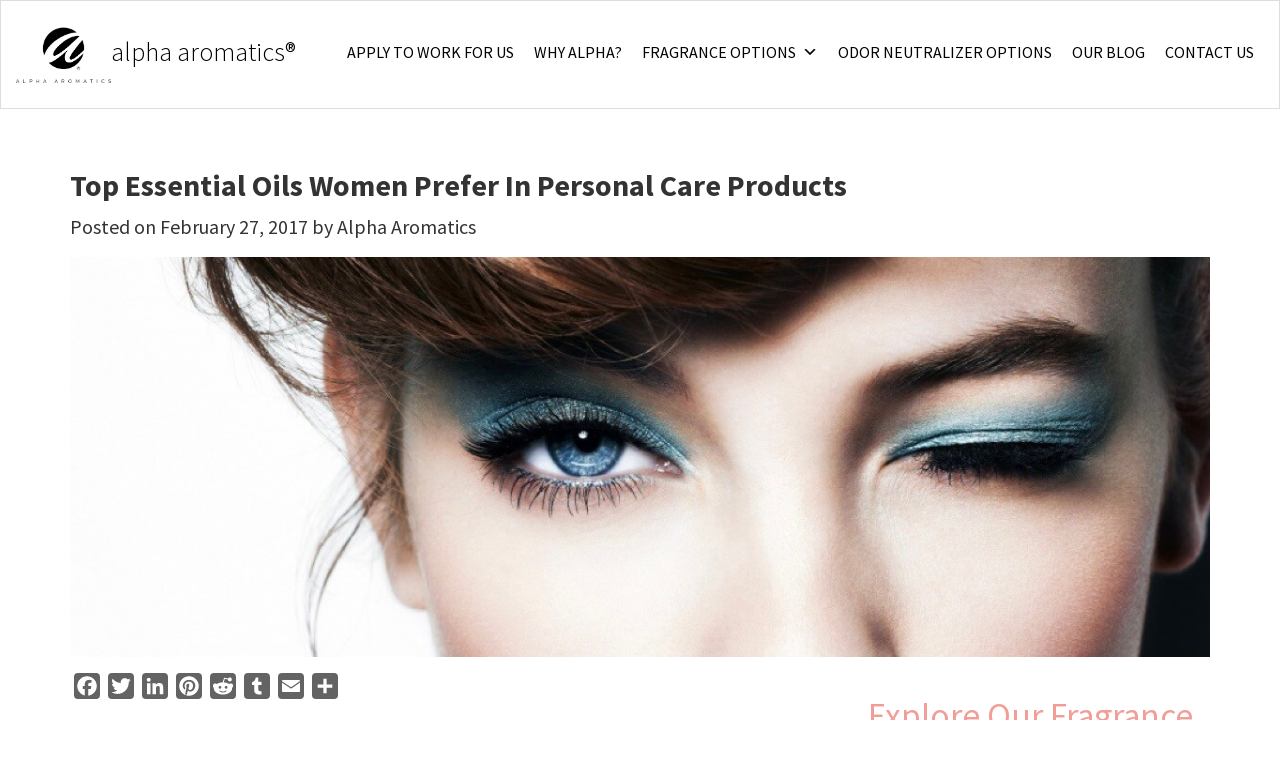

--- FILE ---
content_type: text/html; charset=UTF-8
request_url: https://www.alphaaromatics.com/blog/the-top-essential-oils-women-prefer-in-their-personal-care-products/
body_size: 26871
content:
<!DOCTYPE html>

<html dir="ltr" lang="en-US" prefix="og: https://ogp.me/ns#">

<head>

	<meta charset="UTF-8">

	<meta http-equiv="X-UA-Compatible" content="IE=edge">

	<meta name="viewport" content="width=device-width, initial-scale=1">

	

	<link data-minify="1" href="https://www.alphaaromatics.com/wp-content/cache/min/1/wp-content/themes/alphaaromatics-v1/css/simple-sidebar.css?ver=1763412555" rel="stylesheet">

	



	<!-- HTML5 Shim and Respond.js IE8 support of HTML5 elements and media queries -->

    <!-- WARNING: Respond.js doesn't work if you view the page via file:// -->

    <!--[if lt IE 9]>

        <script src="https://oss.maxcdn.com/libs/html5shiv/3.7.0/html5shiv.js"></script>

        <script src="https://oss.maxcdn.com/libs/respond.js/1.4.2/respond.min.js"></script>

    <![endif]-->





<script>

  (function(i,s,o,g,r,a,m){i['GoogleAnalyticsObject']=r;i[r]=i[r]||function(){

  (i[r].q=i[r].q||[]).push(arguments)},i[r].l=1*new Date();a=s.createElement(o),

  m=s.getElementsByTagName(o)[0];a.async=1;a.src=g;m.parentNode.insertBefore(a,m)

  })(window,document,'script','//www.google-analytics.com/analytics.js','ga');



  ga('create', 'UA-66149147-1', 'auto');

  ga('send', 'pageview');



</script>



<meta name="msvalidate.01" content="00BE7AC2EBE6ED176FEFF1D41DF3D239" />



	<style>img:is([sizes="auto" i], [sizes^="auto," i]) { contain-intrinsic-size: 3000px 1500px }</style>
	
		<!-- All in One SEO 4.9.0 - aioseo.com -->
		<title>Top Essential Oils Women Prefer In Personal Care Products</title>
<link data-rocket-prefetch href="https://data.processwebsitedata.com" rel="dns-prefetch">
<link data-rocket-prefetch href="https://www.gstatic.com" rel="dns-prefetch">
<link data-rocket-prefetch href="https://www.google-analytics.com" rel="dns-prefetch">
<link data-rocket-prefetch href="https://fonts.googleapis.com" rel="dns-prefetch">
<link data-rocket-prefetch href="https://static.addtoany.com" rel="dns-prefetch">
<link data-rocket-prefetch href="https://www.google.com" rel="dns-prefetch">
<link data-rocket-prefetch href="https://www.googleadservices.com" rel="dns-prefetch">
<link data-rocket-preload as="style" href="https://fonts.googleapis.com/css?family=Source%20Sans%20Pro%3A300%2C400%2C700&#038;display=swap" rel="preload">
<link href="https://fonts.googleapis.com/css?family=Source%20Sans%20Pro%3A300%2C400%2C700&#038;display=swap" media="print" onload="this.media=&#039;all&#039;" rel="stylesheet">
<noscript><link rel="stylesheet" href="https://fonts.googleapis.com/css?family=Source%20Sans%20Pro%3A300%2C400%2C700&#038;display=swap"></noscript>
	<meta name="description" content="A manufacturer&#039;s guide to avoiding pitfalls and capitalizing on market trends when using essential oils in personal care products for the women&#039;s market." />
	<meta name="robots" content="max-image-preview:large" />
	<meta name="author" content="Alpha Aromatics"/>
	<meta name="msvalidate.01" content="DCFBD6D2C830FF879AC7F6652B97386D" />
	<link rel="canonical" href="https://www.alphaaromatics.com/blog/the-top-essential-oils-women-prefer-in-their-personal-care-products/" />
	<meta name="generator" content="All in One SEO (AIOSEO) 4.9.0" />
		<meta property="og:locale" content="en_US" />
		<meta property="og:site_name" content="Alpha Aromatics" />
		<meta property="og:type" content="article" />
		<meta property="og:title" content="Top Essential Oils Women Prefer In Personal Care Products" />
		<meta property="og:description" content="A manufacturer&#039;s guide to avoiding pitfalls &amp; capitalizing on market trends when using essential oils in personal care products for the women&#039;s market." />
		<meta property="og:url" content="https://www.alphaaromatics.com/blog/the-top-essential-oils-women-prefer-in-their-personal-care-products/" />
		<meta property="fb:admins" content="1016118618409216" />
		<meta property="og:image" content="https://www.alphaaromatics.com/wp-content/uploads/2017/02/screenshot-2014-03-10-01-15-39.jpg" />
		<meta property="og:image:secure_url" content="https://www.alphaaromatics.com/wp-content/uploads/2017/02/screenshot-2014-03-10-01-15-39.jpg" />
		<meta property="og:image:width" content="1215" />
		<meta property="og:image:height" content="626" />
		<meta property="article:published_time" content="2017-02-27T17:02:51+00:00" />
		<meta property="article:modified_time" content="2023-07-16T17:50:29+00:00" />
		<meta property="article:publisher" content="https://www.facebook.com/AlphaAromaticsScents/" />
		<meta name="twitter:card" content="summary" />
		<meta name="twitter:site" content="@alphaaromatics" />
		<meta name="twitter:title" content="Top Essential Oils Women Prefer In Personal Care Products" />
		<meta name="twitter:description" content="A manufacturer&#039;s guide to avoiding pitfalls &amp; capitalizing on market trends when using essential oils in personal care products for the women&#039;s market." />
		<meta name="twitter:creator" content="@alphaaromatics" />
		<meta name="twitter:image" content="https://www.alphaaromatics.com/wp-content/uploads/2017/02/screenshot-2014-03-10-01-15-39.jpg" />
		<script type="application/ld+json" class="aioseo-schema">
			{"@context":"https:\/\/schema.org","@graph":[{"@type":"Article","@id":"https:\/\/www.alphaaromatics.com\/blog\/the-top-essential-oils-women-prefer-in-their-personal-care-products\/#article","name":"Top Essential Oils Women Prefer In Personal Care Products","headline":"Top Essential Oils Women Prefer In Personal Care Products","author":{"@id":"https:\/\/www.alphaaromatics.com\/author\/higherimages\/#author"},"publisher":{"@id":"https:\/\/www.alphaaromatics.com\/#organization"},"image":{"@type":"ImageObject","url":"https:\/\/www.alphaaromatics.com\/wp-content\/uploads\/2017\/02\/screenshot-2014-03-10-01-15-39.jpg","width":1215,"height":626,"caption":"Top Essential Oils Women Personal Care Products"},"datePublished":"2017-02-27T12:02:51-05:00","dateModified":"2023-07-16T13:50:29-04:00","inLanguage":"en-US","mainEntityOfPage":{"@id":"https:\/\/www.alphaaromatics.com\/blog\/the-top-essential-oils-women-prefer-in-their-personal-care-products\/#webpage"},"isPartOf":{"@id":"https:\/\/www.alphaaromatics.com\/blog\/the-top-essential-oils-women-prefer-in-their-personal-care-products\/#webpage"},"articleSection":"Blog"},{"@type":"BreadcrumbList","@id":"https:\/\/www.alphaaromatics.com\/blog\/the-top-essential-oils-women-prefer-in-their-personal-care-products\/#breadcrumblist","itemListElement":[{"@type":"ListItem","@id":"https:\/\/www.alphaaromatics.com#listItem","position":1,"name":"Home","item":"https:\/\/www.alphaaromatics.com","nextItem":{"@type":"ListItem","@id":"https:\/\/www.alphaaromatics.com\/category\/blog\/#listItem","name":"Blog"}},{"@type":"ListItem","@id":"https:\/\/www.alphaaromatics.com\/category\/blog\/#listItem","position":2,"name":"Blog","item":"https:\/\/www.alphaaromatics.com\/category\/blog\/","nextItem":{"@type":"ListItem","@id":"https:\/\/www.alphaaromatics.com\/blog\/the-top-essential-oils-women-prefer-in-their-personal-care-products\/#listItem","name":"Top Essential Oils Women Prefer In Personal Care Products"},"previousItem":{"@type":"ListItem","@id":"https:\/\/www.alphaaromatics.com#listItem","name":"Home"}},{"@type":"ListItem","@id":"https:\/\/www.alphaaromatics.com\/blog\/the-top-essential-oils-women-prefer-in-their-personal-care-products\/#listItem","position":3,"name":"Top Essential Oils Women Prefer In Personal Care Products","previousItem":{"@type":"ListItem","@id":"https:\/\/www.alphaaromatics.com\/category\/blog\/#listItem","name":"Blog"}}]},{"@type":"Organization","@id":"https:\/\/www.alphaaromatics.com\/#organization","name":"Alpha Aromatics","description":"We Build Scents That Build Great Brands","url":"https:\/\/www.alphaaromatics.com\/","telephone":"+14122521012","logo":{"@type":"ImageObject","url":"https:\/\/www.alphaaromatics.com\/wp-content\/uploads\/2019\/02\/favicon01.png","@id":"https:\/\/www.alphaaromatics.com\/blog\/the-top-essential-oils-women-prefer-in-their-personal-care-products\/#organizationLogo","width":100,"height":100,"caption":"Alpha Aromatics Perfume Designer Logo"},"image":{"@id":"https:\/\/www.alphaaromatics.com\/blog\/the-top-essential-oils-women-prefer-in-their-personal-care-products\/#organizationLogo"},"sameAs":["https:\/\/twitter.com\/alphaaromatics","https:\/\/www.instagram.com\/alphaaromatics\/","https:\/\/www.pinterest.com\/alphaaromatics\/","https:\/\/www.youtube.com\/channel\/UCRMwztNL2j9o4TywYpaMdlA","https:\/\/www.linkedin.com\/company\/alphaaromatics"]},{"@type":"Person","@id":"https:\/\/www.alphaaromatics.com\/author\/higherimages\/#author","url":"https:\/\/www.alphaaromatics.com\/author\/higherimages\/","name":"Alpha Aromatics","image":{"@type":"ImageObject","@id":"https:\/\/www.alphaaromatics.com\/blog\/the-top-essential-oils-women-prefer-in-their-personal-care-products\/#authorImage","url":"https:\/\/secure.gravatar.com\/avatar\/bb41bdada1c86bbba3fd6ef1238aacaa6809c06374268a09f31ab0903934993d?s=96&d=mm&r=g","width":96,"height":96,"caption":"Alpha Aromatics"}},{"@type":"WebPage","@id":"https:\/\/www.alphaaromatics.com\/blog\/the-top-essential-oils-women-prefer-in-their-personal-care-products\/#webpage","url":"https:\/\/www.alphaaromatics.com\/blog\/the-top-essential-oils-women-prefer-in-their-personal-care-products\/","name":"Top Essential Oils Women Prefer In Personal Care Products","description":"A manufacturer's guide to avoiding pitfalls and capitalizing on market trends when using essential oils in personal care products for the women's market.","inLanguage":"en-US","isPartOf":{"@id":"https:\/\/www.alphaaromatics.com\/#website"},"breadcrumb":{"@id":"https:\/\/www.alphaaromatics.com\/blog\/the-top-essential-oils-women-prefer-in-their-personal-care-products\/#breadcrumblist"},"author":{"@id":"https:\/\/www.alphaaromatics.com\/author\/higherimages\/#author"},"creator":{"@id":"https:\/\/www.alphaaromatics.com\/author\/higherimages\/#author"},"image":{"@type":"ImageObject","url":"https:\/\/www.alphaaromatics.com\/wp-content\/uploads\/2017\/02\/screenshot-2014-03-10-01-15-39.jpg","@id":"https:\/\/www.alphaaromatics.com\/blog\/the-top-essential-oils-women-prefer-in-their-personal-care-products\/#mainImage","width":1215,"height":626,"caption":"Top Essential Oils Women Personal Care Products"},"primaryImageOfPage":{"@id":"https:\/\/www.alphaaromatics.com\/blog\/the-top-essential-oils-women-prefer-in-their-personal-care-products\/#mainImage"},"datePublished":"2017-02-27T12:02:51-05:00","dateModified":"2023-07-16T13:50:29-04:00"},{"@type":"WebSite","@id":"https:\/\/www.alphaaromatics.com\/#website","url":"https:\/\/www.alphaaromatics.com\/","name":"Alpha Aromatics","description":"We Build Scents That Build Great Brands","inLanguage":"en-US","publisher":{"@id":"https:\/\/www.alphaaromatics.com\/#organization"}}]}
		</script>
		<!-- All in One SEO -->

<link rel='dns-prefetch' href='//www.alphaaromatics.com' />
<link rel='dns-prefetch' href='//static.addtoany.com' />
<link rel='dns-prefetch' href='//www.google.com' />
<link rel='dns-prefetch' href='//maxcdn.bootstrapcdn.com' />
<link href='https://fonts.gstatic.com' crossorigin rel='preconnect' />
<link rel="alternate" type="application/rss+xml" title="Alpha Aromatics &raquo; Feed" href="https://www.alphaaromatics.com/feed/" />
<script type="text/javascript">
/* <![CDATA[ */
window._wpemojiSettings = {"baseUrl":"https:\/\/s.w.org\/images\/core\/emoji\/16.0.1\/72x72\/","ext":".png","svgUrl":"https:\/\/s.w.org\/images\/core\/emoji\/16.0.1\/svg\/","svgExt":".svg","source":{"concatemoji":"https:\/\/www.alphaaromatics.com\/wp-includes\/js\/wp-emoji-release.min.js"}};
/*! This file is auto-generated */
!function(s,n){var o,i,e;function c(e){try{var t={supportTests:e,timestamp:(new Date).valueOf()};sessionStorage.setItem(o,JSON.stringify(t))}catch(e){}}function p(e,t,n){e.clearRect(0,0,e.canvas.width,e.canvas.height),e.fillText(t,0,0);var t=new Uint32Array(e.getImageData(0,0,e.canvas.width,e.canvas.height).data),a=(e.clearRect(0,0,e.canvas.width,e.canvas.height),e.fillText(n,0,0),new Uint32Array(e.getImageData(0,0,e.canvas.width,e.canvas.height).data));return t.every(function(e,t){return e===a[t]})}function u(e,t){e.clearRect(0,0,e.canvas.width,e.canvas.height),e.fillText(t,0,0);for(var n=e.getImageData(16,16,1,1),a=0;a<n.data.length;a++)if(0!==n.data[a])return!1;return!0}function f(e,t,n,a){switch(t){case"flag":return n(e,"\ud83c\udff3\ufe0f\u200d\u26a7\ufe0f","\ud83c\udff3\ufe0f\u200b\u26a7\ufe0f")?!1:!n(e,"\ud83c\udde8\ud83c\uddf6","\ud83c\udde8\u200b\ud83c\uddf6")&&!n(e,"\ud83c\udff4\udb40\udc67\udb40\udc62\udb40\udc65\udb40\udc6e\udb40\udc67\udb40\udc7f","\ud83c\udff4\u200b\udb40\udc67\u200b\udb40\udc62\u200b\udb40\udc65\u200b\udb40\udc6e\u200b\udb40\udc67\u200b\udb40\udc7f");case"emoji":return!a(e,"\ud83e\udedf")}return!1}function g(e,t,n,a){var r="undefined"!=typeof WorkerGlobalScope&&self instanceof WorkerGlobalScope?new OffscreenCanvas(300,150):s.createElement("canvas"),o=r.getContext("2d",{willReadFrequently:!0}),i=(o.textBaseline="top",o.font="600 32px Arial",{});return e.forEach(function(e){i[e]=t(o,e,n,a)}),i}function t(e){var t=s.createElement("script");t.src=e,t.defer=!0,s.head.appendChild(t)}"undefined"!=typeof Promise&&(o="wpEmojiSettingsSupports",i=["flag","emoji"],n.supports={everything:!0,everythingExceptFlag:!0},e=new Promise(function(e){s.addEventListener("DOMContentLoaded",e,{once:!0})}),new Promise(function(t){var n=function(){try{var e=JSON.parse(sessionStorage.getItem(o));if("object"==typeof e&&"number"==typeof e.timestamp&&(new Date).valueOf()<e.timestamp+604800&&"object"==typeof e.supportTests)return e.supportTests}catch(e){}return null}();if(!n){if("undefined"!=typeof Worker&&"undefined"!=typeof OffscreenCanvas&&"undefined"!=typeof URL&&URL.createObjectURL&&"undefined"!=typeof Blob)try{var e="postMessage("+g.toString()+"("+[JSON.stringify(i),f.toString(),p.toString(),u.toString()].join(",")+"));",a=new Blob([e],{type:"text/javascript"}),r=new Worker(URL.createObjectURL(a),{name:"wpTestEmojiSupports"});return void(r.onmessage=function(e){c(n=e.data),r.terminate(),t(n)})}catch(e){}c(n=g(i,f,p,u))}t(n)}).then(function(e){for(var t in e)n.supports[t]=e[t],n.supports.everything=n.supports.everything&&n.supports[t],"flag"!==t&&(n.supports.everythingExceptFlag=n.supports.everythingExceptFlag&&n.supports[t]);n.supports.everythingExceptFlag=n.supports.everythingExceptFlag&&!n.supports.flag,n.DOMReady=!1,n.readyCallback=function(){n.DOMReady=!0}}).then(function(){return e}).then(function(){var e;n.supports.everything||(n.readyCallback(),(e=n.source||{}).concatemoji?t(e.concatemoji):e.wpemoji&&e.twemoji&&(t(e.twemoji),t(e.wpemoji)))}))}((window,document),window._wpemojiSettings);
/* ]]> */
</script>
<link data-minify="1" rel='stylesheet' id='structured-content-frontend-css' href='https://www.alphaaromatics.com/wp-content/cache/min/1/wp-content/plugins/structured-content/dist/blocks.style.build.css?ver=1763412555' type='text/css' media='all' />
<style id='wp-emoji-styles-inline-css' type='text/css'>

	img.wp-smiley, img.emoji {
		display: inline !important;
		border: none !important;
		box-shadow: none !important;
		height: 1em !important;
		width: 1em !important;
		margin: 0 0.07em !important;
		vertical-align: -0.1em !important;
		background: none !important;
		padding: 0 !important;
	}
</style>
<link rel='stylesheet' id='wp-block-library-css' href='https://www.alphaaromatics.com/wp-includes/css/dist/block-library/style.min.css' type='text/css' media='all' />
<style id='classic-theme-styles-inline-css' type='text/css'>
/*! This file is auto-generated */
.wp-block-button__link{color:#fff;background-color:#32373c;border-radius:9999px;box-shadow:none;text-decoration:none;padding:calc(.667em + 2px) calc(1.333em + 2px);font-size:1.125em}.wp-block-file__button{background:#32373c;color:#fff;text-decoration:none}
</style>
<link data-minify="1" rel='stylesheet' id='aioseo/css/src/vue/standalone/blocks/table-of-contents/global.scss-css' href='https://www.alphaaromatics.com/wp-content/cache/min/1/wp-content/plugins/all-in-one-seo-pack/dist/Lite/assets/css/table-of-contents/global.e90f6d47.css?ver=1763412555' type='text/css' media='all' />
<style id='global-styles-inline-css' type='text/css'>
:root{--wp--preset--aspect-ratio--square: 1;--wp--preset--aspect-ratio--4-3: 4/3;--wp--preset--aspect-ratio--3-4: 3/4;--wp--preset--aspect-ratio--3-2: 3/2;--wp--preset--aspect-ratio--2-3: 2/3;--wp--preset--aspect-ratio--16-9: 16/9;--wp--preset--aspect-ratio--9-16: 9/16;--wp--preset--color--black: #000000;--wp--preset--color--cyan-bluish-gray: #abb8c3;--wp--preset--color--white: #ffffff;--wp--preset--color--pale-pink: #f78da7;--wp--preset--color--vivid-red: #cf2e2e;--wp--preset--color--luminous-vivid-orange: #ff6900;--wp--preset--color--luminous-vivid-amber: #fcb900;--wp--preset--color--light-green-cyan: #7bdcb5;--wp--preset--color--vivid-green-cyan: #00d084;--wp--preset--color--pale-cyan-blue: #8ed1fc;--wp--preset--color--vivid-cyan-blue: #0693e3;--wp--preset--color--vivid-purple: #9b51e0;--wp--preset--gradient--vivid-cyan-blue-to-vivid-purple: linear-gradient(135deg,rgba(6,147,227,1) 0%,rgb(155,81,224) 100%);--wp--preset--gradient--light-green-cyan-to-vivid-green-cyan: linear-gradient(135deg,rgb(122,220,180) 0%,rgb(0,208,130) 100%);--wp--preset--gradient--luminous-vivid-amber-to-luminous-vivid-orange: linear-gradient(135deg,rgba(252,185,0,1) 0%,rgba(255,105,0,1) 100%);--wp--preset--gradient--luminous-vivid-orange-to-vivid-red: linear-gradient(135deg,rgba(255,105,0,1) 0%,rgb(207,46,46) 100%);--wp--preset--gradient--very-light-gray-to-cyan-bluish-gray: linear-gradient(135deg,rgb(238,238,238) 0%,rgb(169,184,195) 100%);--wp--preset--gradient--cool-to-warm-spectrum: linear-gradient(135deg,rgb(74,234,220) 0%,rgb(151,120,209) 20%,rgb(207,42,186) 40%,rgb(238,44,130) 60%,rgb(251,105,98) 80%,rgb(254,248,76) 100%);--wp--preset--gradient--blush-light-purple: linear-gradient(135deg,rgb(255,206,236) 0%,rgb(152,150,240) 100%);--wp--preset--gradient--blush-bordeaux: linear-gradient(135deg,rgb(254,205,165) 0%,rgb(254,45,45) 50%,rgb(107,0,62) 100%);--wp--preset--gradient--luminous-dusk: linear-gradient(135deg,rgb(255,203,112) 0%,rgb(199,81,192) 50%,rgb(65,88,208) 100%);--wp--preset--gradient--pale-ocean: linear-gradient(135deg,rgb(255,245,203) 0%,rgb(182,227,212) 50%,rgb(51,167,181) 100%);--wp--preset--gradient--electric-grass: linear-gradient(135deg,rgb(202,248,128) 0%,rgb(113,206,126) 100%);--wp--preset--gradient--midnight: linear-gradient(135deg,rgb(2,3,129) 0%,rgb(40,116,252) 100%);--wp--preset--font-size--small: 13px;--wp--preset--font-size--medium: 20px;--wp--preset--font-size--large: 36px;--wp--preset--font-size--x-large: 42px;--wp--preset--spacing--20: 0.44rem;--wp--preset--spacing--30: 0.67rem;--wp--preset--spacing--40: 1rem;--wp--preset--spacing--50: 1.5rem;--wp--preset--spacing--60: 2.25rem;--wp--preset--spacing--70: 3.38rem;--wp--preset--spacing--80: 5.06rem;--wp--preset--shadow--natural: 6px 6px 9px rgba(0, 0, 0, 0.2);--wp--preset--shadow--deep: 12px 12px 50px rgba(0, 0, 0, 0.4);--wp--preset--shadow--sharp: 6px 6px 0px rgba(0, 0, 0, 0.2);--wp--preset--shadow--outlined: 6px 6px 0px -3px rgba(255, 255, 255, 1), 6px 6px rgba(0, 0, 0, 1);--wp--preset--shadow--crisp: 6px 6px 0px rgba(0, 0, 0, 1);}:where(.is-layout-flex){gap: 0.5em;}:where(.is-layout-grid){gap: 0.5em;}body .is-layout-flex{display: flex;}.is-layout-flex{flex-wrap: wrap;align-items: center;}.is-layout-flex > :is(*, div){margin: 0;}body .is-layout-grid{display: grid;}.is-layout-grid > :is(*, div){margin: 0;}:where(.wp-block-columns.is-layout-flex){gap: 2em;}:where(.wp-block-columns.is-layout-grid){gap: 2em;}:where(.wp-block-post-template.is-layout-flex){gap: 1.25em;}:where(.wp-block-post-template.is-layout-grid){gap: 1.25em;}.has-black-color{color: var(--wp--preset--color--black) !important;}.has-cyan-bluish-gray-color{color: var(--wp--preset--color--cyan-bluish-gray) !important;}.has-white-color{color: var(--wp--preset--color--white) !important;}.has-pale-pink-color{color: var(--wp--preset--color--pale-pink) !important;}.has-vivid-red-color{color: var(--wp--preset--color--vivid-red) !important;}.has-luminous-vivid-orange-color{color: var(--wp--preset--color--luminous-vivid-orange) !important;}.has-luminous-vivid-amber-color{color: var(--wp--preset--color--luminous-vivid-amber) !important;}.has-light-green-cyan-color{color: var(--wp--preset--color--light-green-cyan) !important;}.has-vivid-green-cyan-color{color: var(--wp--preset--color--vivid-green-cyan) !important;}.has-pale-cyan-blue-color{color: var(--wp--preset--color--pale-cyan-blue) !important;}.has-vivid-cyan-blue-color{color: var(--wp--preset--color--vivid-cyan-blue) !important;}.has-vivid-purple-color{color: var(--wp--preset--color--vivid-purple) !important;}.has-black-background-color{background-color: var(--wp--preset--color--black) !important;}.has-cyan-bluish-gray-background-color{background-color: var(--wp--preset--color--cyan-bluish-gray) !important;}.has-white-background-color{background-color: var(--wp--preset--color--white) !important;}.has-pale-pink-background-color{background-color: var(--wp--preset--color--pale-pink) !important;}.has-vivid-red-background-color{background-color: var(--wp--preset--color--vivid-red) !important;}.has-luminous-vivid-orange-background-color{background-color: var(--wp--preset--color--luminous-vivid-orange) !important;}.has-luminous-vivid-amber-background-color{background-color: var(--wp--preset--color--luminous-vivid-amber) !important;}.has-light-green-cyan-background-color{background-color: var(--wp--preset--color--light-green-cyan) !important;}.has-vivid-green-cyan-background-color{background-color: var(--wp--preset--color--vivid-green-cyan) !important;}.has-pale-cyan-blue-background-color{background-color: var(--wp--preset--color--pale-cyan-blue) !important;}.has-vivid-cyan-blue-background-color{background-color: var(--wp--preset--color--vivid-cyan-blue) !important;}.has-vivid-purple-background-color{background-color: var(--wp--preset--color--vivid-purple) !important;}.has-black-border-color{border-color: var(--wp--preset--color--black) !important;}.has-cyan-bluish-gray-border-color{border-color: var(--wp--preset--color--cyan-bluish-gray) !important;}.has-white-border-color{border-color: var(--wp--preset--color--white) !important;}.has-pale-pink-border-color{border-color: var(--wp--preset--color--pale-pink) !important;}.has-vivid-red-border-color{border-color: var(--wp--preset--color--vivid-red) !important;}.has-luminous-vivid-orange-border-color{border-color: var(--wp--preset--color--luminous-vivid-orange) !important;}.has-luminous-vivid-amber-border-color{border-color: var(--wp--preset--color--luminous-vivid-amber) !important;}.has-light-green-cyan-border-color{border-color: var(--wp--preset--color--light-green-cyan) !important;}.has-vivid-green-cyan-border-color{border-color: var(--wp--preset--color--vivid-green-cyan) !important;}.has-pale-cyan-blue-border-color{border-color: var(--wp--preset--color--pale-cyan-blue) !important;}.has-vivid-cyan-blue-border-color{border-color: var(--wp--preset--color--vivid-cyan-blue) !important;}.has-vivid-purple-border-color{border-color: var(--wp--preset--color--vivid-purple) !important;}.has-vivid-cyan-blue-to-vivid-purple-gradient-background{background: var(--wp--preset--gradient--vivid-cyan-blue-to-vivid-purple) !important;}.has-light-green-cyan-to-vivid-green-cyan-gradient-background{background: var(--wp--preset--gradient--light-green-cyan-to-vivid-green-cyan) !important;}.has-luminous-vivid-amber-to-luminous-vivid-orange-gradient-background{background: var(--wp--preset--gradient--luminous-vivid-amber-to-luminous-vivid-orange) !important;}.has-luminous-vivid-orange-to-vivid-red-gradient-background{background: var(--wp--preset--gradient--luminous-vivid-orange-to-vivid-red) !important;}.has-very-light-gray-to-cyan-bluish-gray-gradient-background{background: var(--wp--preset--gradient--very-light-gray-to-cyan-bluish-gray) !important;}.has-cool-to-warm-spectrum-gradient-background{background: var(--wp--preset--gradient--cool-to-warm-spectrum) !important;}.has-blush-light-purple-gradient-background{background: var(--wp--preset--gradient--blush-light-purple) !important;}.has-blush-bordeaux-gradient-background{background: var(--wp--preset--gradient--blush-bordeaux) !important;}.has-luminous-dusk-gradient-background{background: var(--wp--preset--gradient--luminous-dusk) !important;}.has-pale-ocean-gradient-background{background: var(--wp--preset--gradient--pale-ocean) !important;}.has-electric-grass-gradient-background{background: var(--wp--preset--gradient--electric-grass) !important;}.has-midnight-gradient-background{background: var(--wp--preset--gradient--midnight) !important;}.has-small-font-size{font-size: var(--wp--preset--font-size--small) !important;}.has-medium-font-size{font-size: var(--wp--preset--font-size--medium) !important;}.has-large-font-size{font-size: var(--wp--preset--font-size--large) !important;}.has-x-large-font-size{font-size: var(--wp--preset--font-size--x-large) !important;}
:where(.wp-block-post-template.is-layout-flex){gap: 1.25em;}:where(.wp-block-post-template.is-layout-grid){gap: 1.25em;}
:where(.wp-block-columns.is-layout-flex){gap: 2em;}:where(.wp-block-columns.is-layout-grid){gap: 2em;}
:root :where(.wp-block-pullquote){font-size: 1.5em;line-height: 1.6;}
</style>
<link data-minify="1" rel='stylesheet' id='megamenu-css' href='https://www.alphaaromatics.com/wp-content/cache/min/1/wp-content/uploads/maxmegamenu/style.css?ver=1763412555' type='text/css' media='all' />
<link data-minify="1" rel='stylesheet' id='dashicons-css' href='https://www.alphaaromatics.com/wp-content/cache/min/1/wp-includes/css/dashicons.min.css?ver=1763412555' type='text/css' media='all' />
<link data-minify="1" rel='stylesheet' id='hi-bootstrap-css' href='https://www.alphaaromatics.com/wp-content/cache/min/1/wp-content/themes/alphaaromatics-v1/css/bootstrap.min.css?ver=1763412555' type='text/css' media='all' />
<link data-minify="1" rel='stylesheet' id='hi-bootstrap-style-css' href='https://www.alphaaromatics.com/wp-content/cache/min/1/wp-content/themes/alphaaromatics-v1/style.css?ver=1763412555' type='text/css' media='all' />
<link data-minify="1" rel='stylesheet' id='hi-custom-style-css' href='https://www.alphaaromatics.com/wp-content/cache/min/1/wp-content/themes/alphaaromatics-v1/css/layout.css?ver=1763412555' type='text/css' media='all' />
<link data-minify="1" rel='stylesheet' id='hi-font-awesome-style-css' href='https://www.alphaaromatics.com/wp-content/cache/min/1/font-awesome/4.7.0/css/font-awesome.min.css?ver=1763412555' type='text/css' media='all' />
<link rel='stylesheet' id='addtoany-css' href='https://www.alphaaromatics.com/wp-content/plugins/add-to-any/addtoany.min.css' type='text/css' media='all' />
<script type="text/javascript" id="addtoany-core-js-before">
/* <![CDATA[ */
window.a2a_config=window.a2a_config||{};a2a_config.callbacks=[];a2a_config.overlays=[];a2a_config.templates={};
a2a_config.icon_color="#636363";
/* ]]> */
</script>
<script type="text/javascript" defer src="https://static.addtoany.com/menu/page.js" id="addtoany-core-js"></script>
<script type="text/javascript" src="https://www.alphaaromatics.com/wp-includes/js/jquery/jquery.min.js" id="jquery-core-js"></script>
<script type="text/javascript" src="https://www.alphaaromatics.com/wp-includes/js/jquery/jquery-migrate.min.js" id="jquery-migrate-js"></script>
<script type="text/javascript" defer src="https://www.alphaaromatics.com/wp-content/plugins/add-to-any/addtoany.min.js" id="addtoany-jquery-js"></script>
<script type="text/javascript" src="https://www.alphaaromatics.com/wp-content/themes/alphaaromatics-v1/js/html5shiv.js" id="hi-htmlshiv-js"></script>
<script type="text/javascript" src="https://www.alphaaromatics.com/wp-content/themes/alphaaromatics-v1/js/respond.min.js" id="hi-respond-js"></script>
<link rel="https://api.w.org/" href="https://www.alphaaromatics.com/wp-json/" /><link rel="alternate" title="JSON" type="application/json" href="https://www.alphaaromatics.com/wp-json/wp/v2/posts/2965" /><link rel="EditURI" type="application/rsd+xml" title="RSD" href="https://www.alphaaromatics.com/xmlrpc.php?rsd" />
<meta name="generator" content="WordPress 6.8.3" />
<link rel='shortlink' href='https://www.alphaaromatics.com/?p=2965' />
<link rel="alternate" title="oEmbed (JSON)" type="application/json+oembed" href="https://www.alphaaromatics.com/wp-json/oembed/1.0/embed?url=https%3A%2F%2Fwww.alphaaromatics.com%2Fblog%2Fthe-top-essential-oils-women-prefer-in-their-personal-care-products%2F" />
<link rel="alternate" title="oEmbed (XML)" type="text/xml+oembed" href="https://www.alphaaromatics.com/wp-json/oembed/1.0/embed?url=https%3A%2F%2Fwww.alphaaromatics.com%2Fblog%2Fthe-top-essential-oils-women-prefer-in-their-personal-care-products%2F&#038;format=xml" />
<link rel="apple-touch-icon" sizes="76x76" href="/wp-content/uploads/fbrfg/apple-touch-icon.png">
<link rel="icon" type="image/png" sizes="32x32" href="/wp-content/uploads/fbrfg/favicon-32x32.png">
<link rel="icon" type="image/png" sizes="16x16" href="/wp-content/uploads/fbrfg/favicon-16x16.png">
<link rel="manifest" href="/wp-content/uploads/fbrfg/site.webmanifest">
<link rel="mask-icon" href="/wp-content/uploads/fbrfg/safari-pinned-tab.svg" color="#5bbad5">
<link rel="shortcut icon" href="/wp-content/uploads/fbrfg/favicon.ico">
<meta name="msapplication-TileColor" content="#da532c">
<meta name="msapplication-config" content="/wp-content/uploads/fbrfg/browserconfig.xml">
<meta name="theme-color" content="#ffffff"><link rel="icon" href="https://www.alphaaromatics.com/wp-content/uploads/2017/05/cropped-Alpha-Aromatics-icon-logo-1-32x32.jpg" sizes="32x32" />
<link rel="icon" href="https://www.alphaaromatics.com/wp-content/uploads/2017/05/cropped-Alpha-Aromatics-icon-logo-1-192x192.jpg" sizes="192x192" />
<link rel="apple-touch-icon" href="https://www.alphaaromatics.com/wp-content/uploads/2017/05/cropped-Alpha-Aromatics-icon-logo-1-180x180.jpg" />
<meta name="msapplication-TileImage" content="https://www.alphaaromatics.com/wp-content/uploads/2017/05/cropped-Alpha-Aromatics-icon-logo-1-270x270.jpg" />
<style type="text/css">/** Mega Menu CSS: fs **/</style>



<script type="text/javascript">

var dpwdrsid = '50b3PNe4m5';

var dpwdrs_BaseURL = (("https:" == document.location.protocol) ? "https://data.processwebsitedata.com/rsv1/" : "https://data.processwebsitedata.com/rsv1/");

(function () {

var va = document.createElement('script'); va.type = 'text/javascript'; va.async = true;

va.src = dpwdrs_BaseURL + 'Scripts/rsvliveasync.js';

var sv = document.getElementsByTagName('script')[0]; sv.parentNode.insertBefore(va, sv);

})();

</script>



<script type="text/javascript">

(function(a,e,c,f,g,b,d){var h={ak:"955191862",cl:"1EkMCLLcnmYQtqS8xwM"};a[c]=a[c]||function(){(a[c].q=a[c].q||[]).push(arguments)};a[f]||(a[f]=h.ak);b=e.createElement(g);b.async=1;b.src="//www.gstatic.com/wcm/loader.js";d=e.getElementsByTagName(g)[0];d.parentNode.insertBefore(b,d);a._googWcmGet=function(b,d,e){a[c](2,b,h,d,null,new Date,e)}})(window,document,"_googWcmImpl","_googWcmAk","script");

</script>



<meta name="generator" content="WP Rocket 3.20.1.2" data-wpr-features="wpr_preconnect_external_domains wpr_minify_css" /></head>



<body class="wp-singular post-template-default single single-post postid-2965 single-format-standard wp-theme-alphaaromatics-v1 mega-menu-primary">

<div data-rocket-location-hash="43c572e44fa4da1b933fb2943d0581e2" class="background-image">

		<div data-rocket-location-hash="ad056ee4e500b8f5c80209feeedf1db8" class="about-bg inside-bg personal-bg fine-bg candles-bg fragrancesforhome-bg industrial-bg naturalorganics-bg fragrancelist-bg privacypolicy-bg odor-bg samples-bg samples-other-bg blog-bg contact-bg">
		
    <div data-rocket-location-hash="110ed7eb7a3f427312db733e72270469" id="wrapper" class="toggled">

        <!-- Sidebar -->

        <!-- /#sidebar-wrapper -->

        <div class="header"><div class="container-fluid">

					<div class="row push-down">

			        	<div class="col-lg-12 col-md-12 col-sm-12">

							<!-- /#menu-toggle -->

							<div class="logo site-title"><a href="https://www.alphaaromatics.com/" rel="home"><img src="/wp-content/uploads/2019/04/logo-black.png" alt="Alpha Aromatics&reg;" title="Alpha Aromatics&reg;"/>alpha aromatics&reg;</a></div>

<div class="main-menu">
<div id="mega-menu-wrap-primary" class="mega-menu-wrap"><div class="mega-menu-toggle"><div class="mega-toggle-blocks-left"></div><div class="mega-toggle-blocks-center"></div><div class="mega-toggle-blocks-right"><div class='mega-toggle-block mega-menu-toggle-block mega-toggle-block-1' id='mega-toggle-block-1' tabindex='0'><span class='mega-toggle-label' role='button' aria-expanded='false'><span class='mega-toggle-label-closed'></span><span class='mega-toggle-label-open'></span></span></div></div></div><ul id="mega-menu-primary" class="mega-menu max-mega-menu mega-menu-horizontal mega-no-js" data-event="hover_intent" data-effect="fade_up" data-effect-speed="200" data-effect-mobile="disabled" data-effect-speed-mobile="0" data-mobile-force-width="false" data-second-click="go" data-document-click="collapse" data-vertical-behaviour="standard" data-breakpoint="991" data-unbind="true" data-mobile-state="collapse_all" data-mobile-direction="vertical" data-hover-intent-timeout="300" data-hover-intent-interval="100"><li class="mega-menu-item mega-menu-item-type-post_type mega-menu-item-object-page mega-align-bottom-left mega-menu-flyout mega-menu-item-9583" id="mega-menu-item-9583"><a class="mega-menu-link" href="https://www.alphaaromatics.com/contact-us/" tabindex="0">Apply To Work For Us</a></li><li class="mega-menu-item mega-menu-item-type-post_type mega-menu-item-object-page mega-align-bottom-left mega-menu-flyout mega-menu-item-4377" id="mega-menu-item-4377"><a class="mega-menu-link" href="https://www.alphaaromatics.com/why-choose-alpha-aromatics/" tabindex="0">Why Alpha?</a></li><li class="mega-menu-item mega-menu-item-type-custom mega-menu-item-object-custom mega-menu-item-has-children mega-align-bottom-left mega-menu-flyout mega-menu-item-4407" id="mega-menu-item-4407"><a class="mega-menu-link" href="#" aria-expanded="false" tabindex="0">Fragrance Options<span class="mega-indicator" aria-hidden="true"></span></a>
<ul class="mega-sub-menu">
<li class="mega-menu-item mega-menu-item-type-post_type mega-menu-item-object-page mega-menu-item-49" id="mega-menu-item-49"><a title="Fine Fragrance &#038; Perfume Manufacturer" class="mega-menu-link" href="https://www.alphaaromatics.com/fine-fragrances/">* Fine Fragrances</a></li><li class="mega-menu-item mega-menu-item-type-post_type mega-menu-item-object-page mega-menu-item-48" id="mega-menu-item-48"><a title="Consumer Personal Care Fragrances" class="mega-menu-link" href="https://www.alphaaromatics.com/personal-care/">* Personal Care Fragrances</a></li><li class="mega-menu-item mega-menu-item-type-post_type mega-menu-item-object-page mega-menu-item-44" id="mega-menu-item-44"><a title="Natural Organic Aromas &#038; Scents" class="mega-menu-link" href="https://www.alphaaromatics.com/natural-and-organic/">* Natural and Organic Fragrances</a></li><li class="mega-menu-item mega-menu-item-type-post_type mega-menu-item-object-page mega-menu-item-47" id="mega-menu-item-47"><a title="Candles &#038; Diffuser Scents" class="mega-menu-link" href="https://www.alphaaromatics.com/candles-and-diffusers/">* Candles & Reed Diffuser Fragrances</a></li><li class="mega-menu-item mega-menu-item-type-post_type mega-menu-item-object-page mega-menu-item-46" id="mega-menu-item-46"><a title="Home Fragrance Applications" class="mega-menu-link" href="https://www.alphaaromatics.com/fragrances-for-home/">* Fragrances for Home</a></li><li class="mega-menu-item mega-menu-item-type-post_type mega-menu-item-object-page mega-menu-item-45" id="mega-menu-item-45"><a title="International &#038; Industrial Scents " class="mega-menu-link" href="https://www.alphaaromatics.com/fragrances-away-from-home/">* Fragrances Away From Home</a></li><li class="mega-menu-item mega-menu-item-type-post_type mega-menu-item-object-page mega-menu-item-43" id="mega-menu-item-43"><a title="Perfume &#038; Fragrance Types" class="mega-menu-link" href="https://www.alphaaromatics.com/fragrance-list/">* Fragrance List</a></li><li class="mega-menu-item mega-menu-item-type-post_type mega-menu-item-object-page mega-menu-item-4409" id="mega-menu-item-4409"><a class="mega-menu-link" href="https://www.alphaaromatics.com/samples/">* Sample Request Form</a></li><li class="mega-menu-item mega-menu-item-type-post_type mega-menu-item-object-page mega-menu-item-4408" id="mega-menu-item-4408"><a class="mega-menu-link" href="https://www.alphaaromatics.com/sds-and-regulatory-requests-form/">* SDS Requests Form</a></li></ul>
</li><li class="mega-menu-item mega-menu-item-type-post_type mega-menu-item-object-page mega-align-bottom-left mega-menu-flyout mega-menu-item-293" id="mega-menu-item-293"><a title="Custom Odor Neutralizers" class="mega-menu-link" href="https://www.alphaaromatics.com/odor-counteractants/" tabindex="0">Odor Neutralizer Options</a></li><li class="mega-menu-item mega-menu-item-type-post_type mega-menu-item-object-page mega-current_page_parent mega-align-bottom-left mega-menu-flyout mega-menu-item-292" id="mega-menu-item-292"><a title="Blog Articles &#8211; Read More" class="mega-menu-link" href="https://www.alphaaromatics.com/blog/" tabindex="0">Our Blog</a></li><li class="mega-menu-item mega-menu-item-type-post_type mega-menu-item-object-page mega-align-bottom-left mega-menu-flyout mega-menu-item-4441" id="mega-menu-item-4441"><a class="mega-menu-link" href="https://www.alphaaromatics.com/contact-us/" tabindex="0">Contact Us</a></li></ul></div></div>
			        	</div>

		        	</div><!-- /.row -->

        </div></div><!-- /.container-fluid -->
	<div  class="custom-banner-area">
			<div class="container">
			<div class="col-sm-10 col-sm-push-1 inside-content">
							<hr>
				 			 </div><!-- /.inside-content -->
		</div>
		</div>
<!-- Page Content -->
	        <div id="page-content-wrapper">
		        <div class="banner-top">
		            <div class="container-fluid">
		            	<div class="row">
			            	<div class="col-lg-12 col-md-12 col-sm-12">
				            	<div class="top-banner"></div>
			            	</div>
		            	</div><!-- /.row -->
		            </div><!-- /.container-fluid -->
		        </div><!-- /.banner-top -->
	            <div class="content-wrapper">
		            <div class="container inside-layer-content-padding">
		            	<div class="row">
			            	<div class="col-lg-12 col-md-12 col-sm-12 inside-headers">
        							
        								
<article id="post-2965" class="post-2965 post type-post status-publish format-standard has-post-thumbnail hentry category-blog">
	<header class="entry-header">
		<h1 class="entry-title">Top Essential Oils Women Prefer In Personal Care Products</h1>

		<div class="entry-meta">
			<div class="entry-meta">Posted on February 27, 2017 by Alpha Aromatics</div>
		</div><!-- .entry-meta -->
					<div class="featured-img" style="background-image: url('https://www.alphaaromatics.com/wp-content/uploads/2017/02/screenshot-2014-03-10-01-15-39.jpg'); min-height: 400px; background-size: cover; background-position: center center; margin-top: 15px;"></div> <!-- featured-img -->
			</header><!-- .entry-header -->
<div class="row">
<div class="col-md-8">
	<div class="entry-content">
		<div class="addtoany_share_save_container addtoany_content addtoany_content_top"><div class="a2a_kit a2a_kit_size_26 addtoany_list" data-a2a-url="https://www.alphaaromatics.com/blog/the-top-essential-oils-women-prefer-in-their-personal-care-products/" data-a2a-title="Top Essential Oils Women Prefer In Personal Care Products"><a class="a2a_button_facebook" href="https://www.addtoany.com/add_to/facebook?linkurl=https%3A%2F%2Fwww.alphaaromatics.com%2Fblog%2Fthe-top-essential-oils-women-prefer-in-their-personal-care-products%2F&amp;linkname=Top%20Essential%20Oils%20Women%20Prefer%20In%20Personal%20Care%20Products" title="Facebook" rel="nofollow noopener" target="_blank"></a><a class="a2a_button_twitter" href="https://www.addtoany.com/add_to/twitter?linkurl=https%3A%2F%2Fwww.alphaaromatics.com%2Fblog%2Fthe-top-essential-oils-women-prefer-in-their-personal-care-products%2F&amp;linkname=Top%20Essential%20Oils%20Women%20Prefer%20In%20Personal%20Care%20Products" title="Twitter" rel="nofollow noopener" target="_blank"></a><a class="a2a_button_linkedin" href="https://www.addtoany.com/add_to/linkedin?linkurl=https%3A%2F%2Fwww.alphaaromatics.com%2Fblog%2Fthe-top-essential-oils-women-prefer-in-their-personal-care-products%2F&amp;linkname=Top%20Essential%20Oils%20Women%20Prefer%20In%20Personal%20Care%20Products" title="LinkedIn" rel="nofollow noopener" target="_blank"></a><a class="a2a_button_pinterest" href="https://www.addtoany.com/add_to/pinterest?linkurl=https%3A%2F%2Fwww.alphaaromatics.com%2Fblog%2Fthe-top-essential-oils-women-prefer-in-their-personal-care-products%2F&amp;linkname=Top%20Essential%20Oils%20Women%20Prefer%20In%20Personal%20Care%20Products" title="Pinterest" rel="nofollow noopener" target="_blank"></a><a class="a2a_button_reddit" href="https://www.addtoany.com/add_to/reddit?linkurl=https%3A%2F%2Fwww.alphaaromatics.com%2Fblog%2Fthe-top-essential-oils-women-prefer-in-their-personal-care-products%2F&amp;linkname=Top%20Essential%20Oils%20Women%20Prefer%20In%20Personal%20Care%20Products" title="Reddit" rel="nofollow noopener" target="_blank"></a><a class="a2a_button_tumblr" href="https://www.addtoany.com/add_to/tumblr?linkurl=https%3A%2F%2Fwww.alphaaromatics.com%2Fblog%2Fthe-top-essential-oils-women-prefer-in-their-personal-care-products%2F&amp;linkname=Top%20Essential%20Oils%20Women%20Prefer%20In%20Personal%20Care%20Products" title="Tumblr" rel="nofollow noopener" target="_blank"></a><a class="a2a_button_email" href="https://www.addtoany.com/add_to/email?linkurl=https%3A%2F%2Fwww.alphaaromatics.com%2Fblog%2Fthe-top-essential-oils-women-prefer-in-their-personal-care-products%2F&amp;linkname=Top%20Essential%20Oils%20Women%20Prefer%20In%20Personal%20Care%20Products" title="Email" rel="nofollow noopener" target="_blank"></a><a class="a2a_dd addtoany_share_save addtoany_share" href="https://www.addtoany.com/share"></a></div></div><p>Some questions aren’t that easy to answer and what women want in their personal products used for bath, body, hair, cosmetics or skin care is certainly one of them. Women have dynamic tastes (and rightfully so), and yet they are also loyal to their favorite brands. How can this be explained?</p>
<p>Well, nothing stays the same for anyone, and for many of us, a rut can be a very comfortable place. But deep down, we all nurse the desire to once in a while try something new; get a new look, <a href="/blog/choosing-the-best-fragrance-for-cosmetic-personal-care-products/">fragrance</a> or make-over, and hopefully with it, a new lease on life brought on by new and maybe even better attitudes.</p>
<p>The production of cosmetics, shampoos and soaps has undergone many changes over the course of the last two decades due largely to the endless scope of the Internet, which has transformed completely both consumer experiences and <a href="https://www.huffpost.com/entry/uncommon-scents-fragrance-innovator-knows-what-women_b_5991f297e4b0caa1687a6272">women’s preferences</a>.</p>
<h2>Essential Oils, Personal Care, Cosmetics and Growing Trends</h2>
<p>Today’s personal care and cosmetics market is oriented towards health, wellness and anti-aging. The purchase of beauty products, such as lipsticks or moisturizers, is not impulsive or based on whimsy, as it might have been in the past. Consumers are buying cosmetics because they serve a particular purpose. Motives can be noble and lofty, such as saving the planet and improving sustainability, or they can indicate the epitome of research, as to which product containing which specific essential oils is best for the skin or will help with relaxation.</p>
<p>The use of essential oils in the personal care industry is becoming more and more prevalent. The fact that they are natural and often organic is also another plus. Many popular personal care and cosmetic brands even go so far as to claim their essential oil-infused products are of high quality and therefore more costly. Some of these personal care product types include: bath salts, hand creams, moisturizers, perfumes and lipsticks.</p>
<p><strong>Higher priced personal care and cosmetic brands aren’t necessarily the best.</strong></p>
<p>Just as the debate between <a href="https://www.alphaaromatics.com/blog/the-complete-guide-to-natural-organic-and-synthetic-fragrances/">natural and synthetic fragrances</a> boils down to a subjective purchasing decision, so does buying brand name personal care products that are higher priced and assuming they are better because they are more expensive. This can be considered either a boon or a significant challenge for retailers. <a href="https://www.stellarising.com/blog/2015/10/skin-care-industry-trends/">Andrea Van Dam</a>, CEO of Women’s Marketing warns: “Mass market brands that offer the same benefits as luxury products will be better perceived by the female consumer and more likely to get her attention.”</p>
<p>Personal care product manufacturers must address an increasingly knowledgeable female customer base. Female consumers in general are becoming more informed and knowledgeable about the personal care products they buy. They have legitimate concerns about ingredient safety, keeping up with the latest innovations in beauty care, and if anything, are burdened with far too many choices. Many are disappointed with beauty brands that for decades have promised that their creams, lotions and potions will work anti-aging miracles.</p>
<p>Women are no longer accepting these claims or these products, as evidenced by the performance of the anti-aging skincare sector, which is currently the weakest segment in the skin care industry. A recent survey revealed that 24% of women are often unhappy with the results of their skin care products and almost a third reported that they no longer use those they have already purchased and may have tried a few times.</p>
<h2><strong>The Internet and the Personal Care Industry</strong></h2>
<p>According once again to Andrea Van Dam, social media and the Internet have given women unprecedented access to global beauty trends. In her own words:</p>
<p>“You Tube influencers are giving women the same access to the latest innovations in make-up and skincare and driving demand in the U.S…There’s a growing and sustainable lifestyle movement in health and wellness that is affecting all verticals. Beauty is such an important category for women that it’s no surprise the impact of the trend will be tremendous. This presents an unprecedented opportunity for both brands and retailers to position themselves as leaders by responding to consumer demand.”</p>
<h2><strong>The intersection of essential oils and personal care products</strong></h2>
<p>Essential oils have been utilized in personal care products since ancient times. They are volatile compounds and their integrity can be compromised depending on extraction methods, growth conditions and the climate in which they are cultivated. Many personal care product manufacturers are exploring the value of adding essential oils to their many shampoos, soaps and cosmetic lines. Examples abound throughout the personal care industry with products ranging from <a href="/blog/cedar-patchouli/">patchouli</a> hair powders and <a href="/blog/eucalyptus-oil-in-fragrances/">eucalyptus</a> shaving foams to &#8220;tooth oils&#8221; made with peppermint and spearmint.</p>
<h2><strong>Essential Oils and proper skincare</strong></h2>
<p>Good quality essential oils can greatly improve many skin conditions including acne and oily skin. Effective results lie in the selection of skincare lotions and other products that will not leave the skin tight and dehydrated. It takes time and persistence, not to mention more than a few drops of patience, to discover the right oil combination for a healing serum, as each person’s skin is as unique as handwriting, and may react differently to certain essential oils. It is recommended to start with blends of extra virgin olive or other organic oils.</p>
<p>Heed these next few words of caution. <strong>Never mix essential oils with facial moisturizers or other creams</strong>. The problem can be a negative reaction to some synthetic ingredients, many of which are found in commercially produced moisturizers and other products.</p>
<h2><strong>Which are the best essential oils for skin care?</strong></h2>
<p>For oily skin problems, the essential oils that work best include: <a href="/blog/bergamot-essential-oil/">bergamot</a>, cedar-wood, cypress, frankincense, lavender, lemon and sage. Ylang-ylang, lemon and peppermint can also be effective, and all except for lavender, which can safely be applied directly onto the skin, should be blended with a carrier oil before application. For acne, geranium, lavender chamomile, rosewood, sandalwood, eucalyptus or frankincense is effective, and they also need a carrier oil to transport the oil into the skin.</p>
<p>(See list in subsequent paragraph explaining the uses of 10 essential oils mentioned above.)</p>
<h2><strong>What is carrier oil and how does it affect skin care?</strong></h2>
<p>The term carrier oil derives solely from its purpose, which is to “carry” the essential oil onto the skin. Essential oils are distilled from the leaves, bark, roots and other aromatic portions of a plant. They are known to evaporate and have a concentrated aroma. Carrier oils are pressed from the fatty portions of a plant (seeds, nuts, kernels) and do not evaporate or impart their aroma as strongly as essential oils. Natural lotions, creams, body oils, bath oils, lip balms and other moisturizing skin care products are also made using carrier oils, which are also known as vegetable or base oils. They are diluted before they are applied to the skin.</p>
<h2><strong>Some essential oils are more popular than others</strong></h2>
<p>It is usually aroma that will dictate an essential oil’s appeal when it comes to cosmetics and other personal care products. According to a European report from the Netherlands, “earthy woody and fresh scents appeal most to consumers, which are best delivered through 100 percent pure essential oils.” The following list covers eight of the <a href="https://www.forbes.com/sites/nomanazish/2021/08/31/your-essential-guide-to-essential-oils/?sh=3abfe8a4ccfb">best essential oils</a> for personal care and cosmetic products and why they work well.</p>
<p style="padding-left: 30px;"><strong>Bergamot:</strong></p>
<p style="padding-left: 30px;">The oil is extracted from the rind or peel of the fruit and has a sweet but citrusy aroma. Often used in soaps and bath oils, it is an essential oil that is known for its purifying skin benefits. It is best applied while showering. Use with caution on sensitive skin.</p>
<p style="padding-left: 30px;"><strong>Cedarwood:</strong></p>
<p style="padding-left: 30px;">This essential oil works wonders for hair and skin care and its scent is strong and pleasant and woodsy. Apply 3-4 drops on a brush and rub it into the skin before showering. It leaves the skin smooth and silky and is often found in bath and shower gels, soaps, shampoos and other personal care products.</p>
<p style="padding-left: 30px;"><strong>Cypress Oil:</strong></p>
<p style="padding-left: 30px;">This essential oil is well known for its clean and energizing scent. Perhaps its most important component is its antiseptic qualities, which are due to an ingredient known as camphene. A 2014 study published in <em>Complementary &amp; Alternative Medicine</em> revealed that cypress essential oil has potent anti-microbial properties that inhibit the growth of bacteria. This essential oil is often found in soaps, bath gels and other bath-related products for this reason. Cypress oil is also used in deodorants, as the anti-bacterial properties can and do prevent the bacterial buildup that causes body odor.</p>
<p style="padding-left: 30px;"><strong>Frankincense:</strong></p>
<p style="padding-left: 30px;">This essential oil has an uplifting and earthy aroma that inspires mental clarity and is often used in skin care products because of its antiseptic qualities. Frankincense can be found in mouthwash, toothpaste and other oral hygiene personal care products. It is said to be effective in preventing tooth decay, cavities, oral infections and just plain bad breath. It is also found in lotions and skin-care items and serves as a powerful astringent that can help protect skin cells, reduce wrinkles and signs of aging.</p>
<p style="padding-left: 30px;"><strong>Lavender:</strong></p>
<p style="padding-left: 30px;">This essential oil is widely used in personal care products such as: bath gels, soaps, shampoos, skin care lotions and personal fragrance choices. As an essential oil that can be applied directly to the skin, it is particularly prized. This is because of the cleansing properties of lavender essential oil and its unique and pleasing fragrance.</p>
<p style="padding-left: 30px;"><strong>Lemon:</strong></p>
<p style="padding-left: 30px;">As an essential oil, lemon’s citrusy, invigorating scent renders a perception of cleanliness. When cold-pressed from the peel, lemon oil has antifungal, astringent, and antiseptic properties that make it a powerful ingredient in hair and skin care products. As an astringent, lemon oil constricts bodily tissues when applied topically, which makes it an ideal deep cleanser for oily skin types. It acts as a natural toner that reduces the amount of sebum, or oily substances, produced by the sebaceous glands. It is also very effective in personal care products, such as shampoos and hair gels, as a treatment for oily hair.</p>
<p style="padding-left: 30px;"><strong>Sage:</strong></p>
<p style="padding-left: 30px;">This essential oil has a wide range of functions. Within the personal care products industry it is often found in oily hair and skin care products. It can be applied topically via carrier oil, but must be used sparingly to avoid unwanted skin irritations. As a hair conditioner, it fights dandruff and oily hair and due to its cleansing properties, can be a good shampoo. It is often an ingredient in skin moisturizers and lotions because it can slow down the progression of wrinkles and   aging skin. Sage is very fragrant and often incorporated into soaps, colognes and perfumes.</p>
<p style="padding-left: 30px;"><strong>Peppermint:</strong></p>
<p style="padding-left: 30px;">This essential oil is a hybrid species of spearmint and water mint. It is probably the most versatile of all, and its uses in personal care products are endless. Many mouthwashes, toothpastes, massage oils, shampoos, soaps, body washes and lotions contain this essential oil. Its antiseptic and anti-microbial properties cool the skin, prevent acne and help to eliminate dandruff.</p>
<p><strong>In Conclusion</strong></p>
<p>The key in utilizing essential oils to their most advantageous capacities lies in education about their benefits and application.</p>
<p>Women must make choices from a myriad of personal care product options, and by understanding what they need, they can focus on those items that contain the essentials oil that can help them most.</p>
<p>An educated female consumer is a force that manufacturers of personal care products cannot dare to ignore if the wish is to improve their company’s bottom line.</p>
<p><em>Final Thoughts on Essential Oils: A T-shirt reads: Currently Under the Influence of Essential Oils. ~ Pinterest</em></p>
<hr />
<p>&nbsp;</p>
			</div><!-- .entry-content -->
</div>
<div class="col-md-4">


<div class="sidebar" role="complementary">

	<div class="widget-odd widget-last widget-first widget-1 "><h3 class="widget-title">Explore Our Fragrance Specialties</h3>			<div class="textwidget"><p>&nbsp;</p>
<p style="text-align: center;"><a href="/blog/hotel-fragrances/">Hotel Fragrances</a></p>
<p style="text-align: center;"><a href="/blog/disinfectant-fragrances/">Fragrances For Surface Cleaners</a></p>
<p style="text-align: center;"><a href="/blog/reduce-ethanol-odors-in-hand-sanitizers/">Reduce Ethanol Odors</a></p>
<p style="text-align: center;"><a href="/blog/top-selling-candle-scents/">Candle Fragrances</a></p>
<p style="text-align: center;"><a href="/blog/building-a-brand-using-fragrance/">Scent Branding</a></p>
<p style="text-align: center;"><a href="/blog/how-perfume-is-made-the-perfumers-industry-guide/">Perfume Creation</a></p>
<p style="text-align: center;"><a href="/blog/unisex-fragrances/">Unisex Fragrances</a></p>
<p style="text-align: center;"><a href="/blog/the-benefits-of-synthetic-fragrances/">Synthetic Fragrances</a></p>
<p style="text-align: center;"><a href="/blog/how-to-launch-a-perfume-line/">Launching A Perfume Line</a></p>
<p style="text-align: center;"><a href="/blog/the-notes-of-fragrance/">The Notes Of Fragrance</a></p>
<p style="text-align: center;"><a href="/blog/adding-private-label-fragrances/">Private Label Fragrances</a></p>
<p style="text-align: center;"><a href="/blog/cradle-to-cradle-fragrances/">Cradle To Cradle</a></p>
<p>&nbsp;</p>
<p><img decoding="async" class="aligncenter wp-image-8375" src="https://www.alphaaromatics.com/wp-content/uploads/2021/02/PRI_Programs_Accredited-min-300x97.jpeg" alt="ISO PRI Programs Accredited" width="198" height="64" srcset="https://www.alphaaromatics.com/wp-content/uploads/2021/02/PRI_Programs_Accredited-min-300x97.jpeg 300w, https://www.alphaaromatics.com/wp-content/uploads/2021/02/PRI_Programs_Accredited-min-1024x329.jpeg 1024w, https://www.alphaaromatics.com/wp-content/uploads/2021/02/PRI_Programs_Accredited-min-768x247.jpeg 768w, https://www.alphaaromatics.com/wp-content/uploads/2021/02/PRI_Programs_Accredited-min.jpeg 1200w" sizes="(max-width: 198px) 100vw, 198px" /></p>
<p><img decoding="async" class="wp-image-3317 aligncenter" src="https://www.alphaaromatics.com/wp-content/uploads/2017/05/Alpha-Aromatics-icon-logo-300x300.jpg" alt="Alpha icon logo" width="112" height="112" srcset="https://www.alphaaromatics.com/wp-content/uploads/2017/05/Alpha-Aromatics-icon-logo-300x300.jpg 300w, https://www.alphaaromatics.com/wp-content/uploads/2017/05/Alpha-Aromatics-icon-logo-150x150.jpg 150w, https://www.alphaaromatics.com/wp-content/uploads/2017/05/Alpha-Aromatics-icon-logo-768x770.jpg 768w, https://www.alphaaromatics.com/wp-content/uploads/2017/05/Alpha-Aromatics-icon-logo.jpg 776w" sizes="(max-width: 112px) 100vw, 112px" /></p>
<p>&nbsp;</p>
</div>
		</div>	
</div><!-- /sidebar -->
</div>
</div>
	<footer class="entry-footer">
		Bookmark the <a href="https://www.alphaaromatics.com/blog/the-top-essential-oils-women-prefer-in-their-personal-care-products/" rel="bookmark">permalink</a>.
			</footer><!-- .entry-footer -->
</article><!-- #post-## -->

        										            	</div><!-- /.inside-headers -->
		            	</div><!-- /.row -->
		            </div><!-- /.container -->
		        </div><!-- /.content-wrapper -->

            <section class="also-interested-in">
      				<div class="container">
      					<h3 style="margin-bottom: 15px;">You May Also Be Interested In</h3>

      					      							 <div class="row">
      								      									<div class="col-md-4">
      										
<article class="blog-entry">
			<div class="featured-img">
			<a href="https://www.alphaaromatics.com/blog/scents-for-toilet-sprays/" title="The Art Of Crafting Odor Slaying Scents For Toilet Sprays" style="background-image: url('https://www.alphaaromatics.com/wp-content/uploads/2025/05/Designing-Fragrances-For-Toilet-Sprays.jpg');"></a>
		</div> <!-- featured-img -->
		<div class="entry-title"><a href="https://www.alphaaromatics.com/blog/scents-for-toilet-sprays/">The Art Of Crafting Odor Slaying Scents For Toilet Sprays</a></div>
	<div class="entry-meta">by: Alpha Aromatics on June 02, 2025</div>
	<div class="entry-content hi-blog-body">
		<p>Toilet spray fragrances, unlike traditional perfumery, target harsh human odors. They use limonene-rich citrus oils—lemon, orange, bergamot, lime, tangerine—in top notes to neutralize odors. Middle and base notes enhance these odor-fighters. We’ll cover how these scents fight odors and shame, highlight seven effective toilet spray fragrances, and discuss our pioneering toilet surface spray technology, now a major air freshening market segment.</p>
	</div> <!-- entry-content -->
	<a href="https://www.alphaaromatics.com/blog/scents-for-toilet-sprays/" class="btn btn-primary entry-read-more">Read More</a>
	</article>
      									</div> <!-- col -->
      								      									<div class="col-md-4">
      										
<article class="blog-entry">
			<div class="featured-img">
			<a href="https://www.alphaaromatics.com/blog/perfume-making-blending-perfumes/" title="Perfume Making 101 &#8211; Mastering The Art Of Blending Perfumes" style="background-image: url('https://www.alphaaromatics.com/wp-content/uploads/2025/05/Creative-Blending-in-Perfume-Creation.jpg');"></a>
		</div> <!-- featured-img -->
		<div class="entry-title"><a href="https://www.alphaaromatics.com/blog/perfume-making-blending-perfumes/">Perfume Making 101 &#8211; Mastering The Art Of Blending Perfumes</a></div>
	<div class="entry-meta">by: Alpha Aromatics on May 08, 2025</div>
	<div class="entry-content hi-blog-body">
		<p>Perfume blending merges art and science to create unique fragrances using natural and synthetic ingredients to craft harmonious fragrances. In the following, we explore the key components—essential oils, synthetics, solvents, fixatives—and processes like gas chromatography and enfleurage, highlighting the balance, creativity, and expertise that defines this masterful craft.</p>
	</div> <!-- entry-content -->
	<a href="https://www.alphaaromatics.com/blog/perfume-making-blending-perfumes/" class="btn btn-primary entry-read-more">Read More</a>
	</article>
      									</div> <!-- col -->
      								      									<div class="col-md-4">
      										
<article class="blog-entry">
			<div class="featured-img">
			<a href="https://www.alphaaromatics.com/blog/challenges/" title="Overcoming The Top 9 Challenges Fragrance Companies Face" style="background-image: url('https://www.alphaaromatics.com/wp-content/uploads/2025/04/Challenges-Fragrance-Compannies-Face.jpg');"></a>
		</div> <!-- featured-img -->
		<div class="entry-title"><a href="https://www.alphaaromatics.com/blog/challenges/">Overcoming The Top 9 Challenges Fragrance Companies Face</a></div>
	<div class="entry-meta">by: Alpha Aromatics on April 19, 2025</div>
	<div class="entry-content hi-blog-body">
		<p>From ancient origins to a $50.85 billion global market, fragrance companies grapple with modern challenges like supply chain issues, evolving consumer preferences and fierce competition. We dive into the top 9 hurdles facing fragrance creators and strategies to balance artistry, sustainability and commercial success.</p>
	</div> <!-- entry-content -->
	<a href="https://www.alphaaromatics.com/blog/challenges/" class="btn btn-primary entry-read-more">Read More</a>
	</article>
      									</div> <!-- col -->
      								      								</div> <!-- row -->
      							
      					      				</div>
      			</section>
				<div class="content-wrapper pink-bg">
					<div class="container">
						<div class="footer__site-info">
							<div class="row">
								<div class="col-sm-6">
									<span style="padding-right: 15px;">Follow us on</span>
										<ul class="social-list normal" style="color: #FFF; text-align: left;"><li><a href="https://goo.gl/maps/xfVQEn92V1Q2" title="Google+" target="_blank" style="color: #FFF;"><i class="fa fa-google-plus-square" aria-hidden="true"></i></a></li> <li><a href="https://www.facebook.com/AlphaAromaticsScents/" title="Facebook" target="_blank" style="color: #FFF;"><i class="fa fa-facebook-square" aria-hidden="true"></i></a></li> <li><a href="https://twitter.com/alphaaromatics" title="Twitter " target="_blank" style="color: #FFF;"><i class="fa fa-twitter-square" aria-hidden="true"></i></a></li> <li><a href="https://www.linkedin.com/company/alphaaromatics" title="Linkedin " target="_blank" style="color: #FFF;"><i class="fa fa-linkedin-square" aria-hidden="true"></i></a></li> <li><a href="https://www.youtube.com/channel/UCRMwztNL2j9o4TywYpaMdlA" title="Youtube" target="_blank" style="color: #FFF;"><i class="fa fa-youtube-square" aria-hidden="true"></i></a></li> <li><a href="https://www.instagram.com/alphaaromatics/" title="Instagram" target="_blank" style="color: #FFF;"><i class="fa fa-instagram" aria-hidden="true"></i></a></li> </ul>								</div>
								<div class="col-sm-6">
									<div class="terms">
										<a href="/terms-of-use">Terms of Use</a> &middot;
										<a href="/privacy-policy">Privacy Policy</a>
									</div>
								</div>
							</div>
						</div>
					</div>
	            <div class="container">
		            	<div class="row">
			            	<div class="pink-footer">
				            	<div class="col-lg-4 col-md-4 col-sm-4 col-xs-12">
					            	<ul class="information">
													<li>Alpha Aromatics&reg;</li>
													<li>Phone: 412-252-1012</li>
													<li>Int: 800-295-5261</li>
													<li>294 Alpha Dr</li>
													<li>Pittsburgh, PA 15238</li>
													<li>RIDC Industrial Park</li>
													<li>Copyright &copy; 2025</li>
													<li>Alpha Aromatics&reg;</li>
					            	</ul>
												<div id="google_translate_element" style="margin-bottom: 30px;"></div>
				            	</div>
				            	<div class="col-lg-4 col-md-4 col-sm-4 col-xs-12">

					            	<div class="menu-secondary-nav-container"><ul id="menu-secondary-nav" class="secondary-nav"><li id="menu-item-324" class="menu-item menu-item-type-post_type menu-item-object-page menu-item-home menu-item-324"><a href="https://www.alphaaromatics.com/" title="About Alpha Aromatics">Home</a></li>
<li id="menu-item-4378" class="menu-item menu-item-type-post_type menu-item-object-page menu-item-4378"><a href="https://www.alphaaromatics.com/why-choose-alpha-aromatics/">About Alpha Aromatics</a></li>
<li id="menu-item-319" class="menu-item menu-item-type-post_type menu-item-object-page menu-item-319"><a href="https://www.alphaaromatics.com/personal-care/" title="Consumer Personal Care Fragrances">Personal Care Fragrances</a></li>
<li id="menu-item-315" class="menu-item menu-item-type-post_type menu-item-object-page menu-item-315"><a href="https://www.alphaaromatics.com/fine-fragrances/" title="Fine Custom Fragrance Manufacturers">Fine Fragrances</a></li>
<li id="menu-item-313" class="menu-item menu-item-type-post_type menu-item-object-page menu-item-313"><a href="https://www.alphaaromatics.com/candles-and-diffusers/" title="Candles, Diffusers &#038; Oils">Candles And Diffusers</a></li>
<li id="menu-item-318" class="menu-item menu-item-type-post_type menu-item-object-page menu-item-318"><a href="https://www.alphaaromatics.com/fragrances-for-home/" title="Home Fragrance Applications">Fragrances For Home</a></li>
<li id="menu-item-317" class="menu-item menu-item-type-post_type menu-item-object-page menu-item-317"><a href="https://www.alphaaromatics.com/fragrances-away-from-home/" title="Global Industrial Fragrance For Businesses">Away From Home Fragrances</a></li>
<li id="menu-item-3071" class="menu-item menu-item-type-post_type menu-item-object-page menu-item-3071"><a href="https://www.alphaaromatics.com/fragrance-list/">Fragrance List</a></li>
</ul></div>				            	</div>
				            	<div class="col-lg-4 col-md-4 col-sm-4 col-xs-12">
					            	<div class="menu-secondary-nav-half-container"><ul id="menu-secondary-nav-half" class="secondary-nav"><li id="menu-item-332" class="menu-item menu-item-type-post_type menu-item-object-page menu-item-332"><a href="https://www.alphaaromatics.com/odor-counteractants/" title="Custom Odor Neutralizers">Odor Neutralizers</a></li>
<li id="menu-item-333" class="menu-item menu-item-type-post_type menu-item-object-page menu-item-333"><a href="https://www.alphaaromatics.com/natural-and-organic/" title="Natural &#038; Organic Scent Creation">Natural and Organic Fragrances</a></li>
<li id="menu-item-6561" class="menu-item menu-item-type-post_type menu-item-object-post menu-item-6561"><a href="https://www.alphaaromatics.com/blog/fragrances-sanitizers-disinfecting-wipes/">Hand Sanitizer Fragrances</a></li>
<li id="menu-item-336" class="menu-item menu-item-type-post_type menu-item-object-page menu-item-336"><a href="https://www.alphaaromatics.com/samples/" title="Fragrance &#038; Scent Samples">Samples</a></li>
<li id="menu-item-337" class="menu-item menu-item-type-post_type menu-item-object-page current_page_parent menu-item-337"><a href="https://www.alphaaromatics.com/blog/" title="Blog Articles">Our Fragrant Blog</a></li>
<li id="menu-item-338" class="menu-item menu-item-type-post_type menu-item-object-page menu-item-338"><a href="https://www.alphaaromatics.com/contact-us/" title="Contact Alpha Aromatics">Contact Us</a></li>
<li id="menu-item-3428" class="menu-item menu-item-type-post_type menu-item-object-page menu-item-3428"><a href="https://www.alphaaromatics.com/sds-and-regulatory-requests-form/">SDS &#038; Regulatory Requests Form</a></li>
<li id="menu-item-9582" class="menu-item menu-item-type-post_type menu-item-object-page menu-item-9582"><a href="https://www.alphaaromatics.com/contact-us/">Apply For A Job With Alpha!</a></li>
</ul></div>				            	</div>
			            	</div><!-- /.pink-footer -->
		            	</div><!-- /.row -->
		        </div><!-- /.container-fluid -->
				</div><!-- /.content-wrapper -->

			</div><!-- /#page-content-wrapper -->
    </div><!-- /#wrapper -->

<!-- Include all compiled plugins (below), or include individual files as needed -->
<!-- jQuery -->

    <script src="https://www.alphaaromatics.com/wp-content/themes/alphaaromatics-v1/js/jquery.js"></script>

    <!-- Bootstrap Core JavaScript -->
    <script src="https://www.alphaaromatics.com/wp-content/themes/alphaaromatics-v1/js/bootstrap.min.js"></script>

    <!-- Menu Toggle Script -->
    <script>
   // $("#menu-toggle").click(function(e) {
//        e.preventDefault();
//        $("#wrapper").toggleClass("toggled");
//    });
    </script>

    <script>
	//$(document).ready(function () {
//			  $("#menu-toggle").on("click", function () {
//				    $(this).toggleClass("active");
//			  });
//		});
	</script>


	    </div><!-- /.about-bg -->
</div>

<script type="speculationrules">
{"prefetch":[{"source":"document","where":{"and":[{"href_matches":"\/*"},{"not":{"href_matches":["\/wp-*.php","\/wp-admin\/*","\/wp-content\/uploads\/*","\/wp-content\/*","\/wp-content\/plugins\/*","\/wp-content\/themes\/alphaaromatics-v1\/*","\/*\\?(.+)"]}},{"not":{"selector_matches":"a[rel~=\"nofollow\"]"}},{"not":{"selector_matches":".no-prefetch, .no-prefetch a"}}]},"eagerness":"conservative"}]}
</script>
<script>window.wpsc_print_css_uri = 'https://www.alphaaromatics.com/wp-content/plugins/structured-content/dist/print.css';</script><script type="text/javascript" src="https://www.alphaaromatics.com/wp-content/plugins/structured-content/dist/app.build.js" id="structured-content-frontend-js"></script>
<script type="module"  src="https://www.alphaaromatics.com/wp-content/plugins/all-in-one-seo-pack/dist/Lite/assets/table-of-contents.95d0dfce.js" id="aioseo/js/src/vue/standalone/blocks/table-of-contents/frontend.js-js"></script>
<script type="text/javascript" src="https://www.alphaaromatics.com/wp-content/plugins/matchheight/js/jquery.matchHeight-min.js" id="matchheight-js"></script>
<script type="text/javascript" id="matchheight-init-js-extra">
/* <![CDATA[ */
var matchVars = {"mh_inner_array":{"mh_selectors":".blog-entry"}};
/* ]]> */
</script>
<script type="text/javascript" src="https://www.alphaaromatics.com/wp-content/plugins/matchheight/js/matchHeight-init.js" id="matchheight-init-js"></script>
<script type="text/javascript" id="google-invisible-recaptcha-js-before">
/* <![CDATA[ */
var renderInvisibleReCaptcha = function() {

    for (var i = 0; i < document.forms.length; ++i) {
        var form = document.forms[i];
        var holder = form.querySelector('.inv-recaptcha-holder');

        if (null === holder) continue;
		holder.innerHTML = '';

         (function(frm){
			var cf7SubmitElm = frm.querySelector('.wpcf7-submit');
            var holderId = grecaptcha.render(holder,{
                'sitekey': '6LcXijEUAAAAADwtbdPKcy9m5_R3KV93HKpNNivV', 'size': 'invisible', 'badge' : 'bottomleft',
                'callback' : function (recaptchaToken) {
					if((null !== cf7SubmitElm) && (typeof jQuery != 'undefined')){jQuery(frm).submit();grecaptcha.reset(holderId);return;}
					 HTMLFormElement.prototype.submit.call(frm);
                },
                'expired-callback' : function(){grecaptcha.reset(holderId);}
            });

			if(null !== cf7SubmitElm && (typeof jQuery != 'undefined') ){
				jQuery(cf7SubmitElm).off('click').on('click', function(clickEvt){
					clickEvt.preventDefault();
					grecaptcha.execute(holderId);
				});
			}
			else
			{
				frm.onsubmit = function (evt){evt.preventDefault();grecaptcha.execute(holderId);};
			}


        })(form);
    }
};
/* ]]> */
</script>
<script type="text/javascript" async defer src="https://www.google.com/recaptcha/api.js?onload=renderInvisibleReCaptcha&amp;render=explicit" id="google-invisible-recaptcha-js"></script>
<script type="text/javascript" src="https://www.alphaaromatics.com/wp-includes/js/hoverIntent.min.js" id="hoverIntent-js"></script>
<script type="text/javascript" src="https://www.alphaaromatics.com/wp-content/plugins/megamenu/js/maxmegamenu.js" id="megamenu-js"></script>

<!-- This site is optimized with Phil Singleton's WP SEO Structured Data Plugin v2.8.1 - https://kcseopro.com/wordpress-seo-structured-data-schema-plugin/ -->
<script type="application/ld+json">{
    "@context": "https://schema.org",
    "@type": "BlogPosting",
    "headline": "Top Essential Oils Women Prefer In Personal Care Products",
    "mainEntityOfPage": {
        "@type": "WebPage",
        "@id": "https://www.alphaaromatics.com/blog/the-top-essential-oils-women-prefer-in-their-personal-care-products/"
    },
    "author": {
        "@type": "Person",
        "name": "Alpha Aromatics"
    },
    "image": {
        "@type": "ImageObject",
        "url": "https://www.alphaaromatics.com/wp-content/uploads/2017/02/screenshot-2014-03-10-01-15-39.jpg",
        "height": 626,
        "width": 1215
    },
    "datePublished": "2/27/2017",
    "dateModified": "3/19/2019",
    "publisher": {
        "@type": "Organization",
        "name": "Alpha Aromatics",
        "logo": {
            "@type": "ImageObject",
            "url": "https://www.alphaaromatics.com/wp-content/uploads/2019/02/favicon01.png",
            "height": 100,
            "width": 100
        }
    },
    "description": "A manufacturer&#039;s guide to avoiding pitfalls and capitalizing on market trends when using essential oils in personal care products for the women&#039;s market.",
    "articleBody": "Some questions aren\u2019t that easy to answer and what women want in their personal products used for bath, body, hair, cosmetics or skin care is certainly one of them. Women have dynamic tastes (and rightfully so), and yet they are also loyal to their favorite brands. How can this be explained?Well, nothing stays the same for anyone, and for many of us, a rut can be a very comfortable place. But deep down, we all nurse the desire to once in a while try something new; get a new look, fragrance or make-over, and hopefully with it, a new lease on life brought on by new and maybe even better attitudes.The production of cosmetics, shampoos and soaps has undergone many changes over the course of the last two decades due largely to the endless scope of the Internet, which has transformed completely both consumer experiences and women\u2019s preferences.Essential Oils, Personal Care, Cosmetics and Growing TrendsToday\u2019s personal care and cosmetics market is oriented towards health, wellness and anti-aging. The purchase of beauty products, such as lipsticks or moisturizers, is not impulsive or based on whimsy, as it might have been in the past. Consumers are buying cosmetics because they serve a particular purpose. Motives can be noble and lofty, such as saving the planet and improving sustainability, or they can indicate the epitome of research, as to which product containing which specific essential oils is best for the skin or will help with relaxation.The use of essential oils in the personal care industry is becoming more and more prevalent. The fact that they are natural and often organic is also another plus. Many popular personal care and cosmetic brands even go so far as to claim their essential oil-infused products are of high quality and therefore more costly. Some of these personal care product types include: bath salts, hand creams, moisturizers, perfumes and lipsticks.Higher priced personal care and cosmetic brands aren\u2019t necessarily the bestJust as the debate between natural and synthetic fragrances boils down to a subjective purchasing decision, so does buying brand name personal care products that are higher priced and assuming they are better because they are more expensive. This can be considered either a boon or a significant challenge for retailers. Andrea Van Dam, CEO of Women\u2019s Marketing warns: \u201cMass market brands that offer the same benefits as luxury products will be better perceived by the female consumer and more likely to get her attention.\u201dPersonal care product manufacturers must address an increasingly knowledgeable female customer baseFemale consumers in general are becoming more informed and knowledgeable about the personal care products they buy. They have legitimate concerns about ingredient safety, keeping up with the latest innovations in beauty care, and if anything, are burdened with far too many choices. Many are disappointed with beauty brands that for decades have promised that their creams, lotions and potions will work anti-aging miracles.Women are no longer accepting these claims or these products, as evidenced by the performance of the anti-aging skincare sector, which is currently the weakest segment in the skin care industry. A recent survey revealed that 24% of women are often unhappy with the results of their skin care products and almost a third reported that they no longer use those they have already purchased and may have tried a few times.The Internet and the Personal Care IndustryAccording once again to Andrea Van Dam, social media and the Internet have given women unprecedented access to global beauty trends. In her own words:\u201cYou Tube influencers are giving women the same access to the latest innovations in make-up and skincare and driving demand in the U.S\u2026There\u2019s a growing and sustainable lifestyle movement in health and wellness that is affecting all verticals. Beauty is such an important category for women that it\u2019s no surprise the impact of the trend will be tremendous. This presents an unprecedented opportunity for both brands and retailers to position themselves as leaders by responding to consumer demand.\u201dThe intersection of essential oils and personal care productsEssential oils have been utilized in personal care products since ancient times. They are volatile compounds and their integrity can be compromised depending on extraction methods, growth conditions and the climate in which they are cultivated. Many personal care product manufacturers are exploring the value of adding essential oils to their many shampoos, soaps and cosmetic lines. Examples abound throughout the personal care industry with products ranging from patchouli hair powders and eucalyptus shaving foams to &quot;tooth oils&quot; made with peppermint and spearmint.Essential Oils and proper skincareGood quality essential oils can greatly improve many skin conditions including acne and oily skin. Effective results lie in the selection of skincare lotions and other products that will not leave the skin tight and dehydrated. It takes time and persistence, not to mention more than a few drops of patience, to discover the right oil combination for a healing serum, as each person\u2019s skin is as unique as handwriting, and may react differently to certain essential oils. It is recommended to start with blends of extra virgin olive or other organic oils.Heed these next few words of caution. Never mix essential oils with facial moisturizers or other creams. The problem can be a negative reaction to some synthetic ingredients, many of which are found in commercially produced moisturizers and other products.Which are the best essential oils for skin care?For oily skin problems, the essential oils that work best include: bergamot, cedar-wood, cypress, frankincense, lavender, lemon and sage. Ylang-ylang, lemon and peppermint can also be effective, and all except for lavender, which can safely be applied directly onto the skin, should be blended with a carrier oil before application. For acne, geranium, lavender chamomile, rosewood, sandalwood, eucalyptus or frankincense is effective, and they also need a carrier oil to transport the oil into the skin.(See list in subsequent paragraph explaining the uses of 10 essential oils mentioned above.)What is carrier oil and how does it affect skin care?The term carrier oil derives solely from its purpose, which is to \u201ccarry\u201d the essential oil onto the skin. Essential oils are distilled from the leaves, bark, roots and other aromatic portions of a plant. They are known to evaporate and have a concentrated aroma. Carrier oils are pressed from the fatty portions of a plant (seeds, nuts, kernels) and do not evaporate or impart their aroma as strongly as essential oils. Natural lotions, creams, body oils, bath oils, lip balms and other moisturizing skin care products are also made using carrier oils, which are also known as vegetable or base oils. They are diluted before they are applied to the skin.Some essential oils are more popular than othersIt is usually aroma that will dictate an essential oil\u2019s appeal when it comes to cosmetics and other personal care products. According to a European report from the Netherlands, \u201cearthy woody and fresh scents appeal most to consumers, which are best delivered through 100 percent pure essential oils.\u201d The following list covers eight of the best essential oils for personal care and cosmetic products and why they work well.Bergamot:The oil is extracted from the rind or peel of the fruit and has a sweet but citrusy aroma. Often used in soaps and bath oils, it is an essential oil that is known for its purifying skin benefits. It is best applied while showering. Use with caution on sensitive skin.Cedarwood:This essential oil works wonders for hair and skin care and its scent is strong and pleasant and woodsy. Apply 3-4 drops on a brush and rub it into the skin before showering. It leaves the skin smooth and silky and is often found in bath and shower gels, soaps, shampoos and other personal care products.Cypress Oil:This essential oil is well known for its clean and energizing scent. Perhaps its most important component is its antiseptic qualities, which are due to an ingredient known as camphene. A 2014 study published in Complementary &amp; Alternative Medicine revealed that cypress essential oil has potent anti-microbial properties that inhibit the growth of bacteria. This essential oil is often found in soaps, bath gels and other bath-related products for this reason. Cypress oil is also used in deodorants, as the anti-bacterial properties can and do prevent the bacterial buildup that causes body odor.Frankincense:This essential oil has an uplifting and earthy aroma that inspires mental clarity and is often used in skin care products because of its antiseptic qualities. Frankincense can be found in mouthwash, toothpaste and other oral hygiene personal care products. It is said to be effective in preventing tooth decay, cavities, oral infections and just plain bad breath. It is also found in lotions and skin-care items and serves as a powerful astringent that can help protect skin cells, reduce wrinkles and signs of aging.Lavender:This essential oil is widely used in personal care products such as: bath gels, soaps, shampoos, skin care lotions and personal fragrance choices. As an essential oil that can be applied directly to the skin, it is particularly prized. This is because of the cleansing properties of lavender essential oil and its unique and pleasing fragrance.Lemon:As an essential oil, lemon\u2019s citrusy, invigorating scent renders a perception of cleanliness. When cold-pressed from the peel, lemon oil has antifungal, astringent, and antiseptic properties that make it a powerful ingredient in hair and skin care products. As an astringent, lemon oil constricts bodily tissues when applied topically, which makes it an ideal deep cleanser for oily skin types. It acts as a natural toner that reduces the amount of sebum, or oily substances, produced by the sebaceous glands. It is also very effective in personal care products, such as shampoos and hair gels, as a treatment for oily hair.Sage:This essential oil has a wide range of functions. Within the personal care products industry it is often found in oily hair and skin care products. It can be applied topically via carrier oil, but must be used sparingly to avoid unwanted skin irritations. As a hair conditioner, it fights dandruff and oily hair and due to its cleansing properties, can be a good shampoo. It is often an ingredient in skin moisturizers and lotions because it can slow down the progression of wrinkles and\u00a0\u00a0 aging skin. Sage is very fragrant and often incorporated into soaps, colognes and perfumes.Peppermint:This essential oil is a hybrid species of spearmint and water mint. It is probably the most versatile of all, and its uses in personal care products are endless. Many mouthwashes, toothpastes, massage oils, shampoos, soaps, body washes and lotions contain this essential oil. Its antiseptic and anti-microbial properties cool the skin, prevent acne and help to eliminate dandruff.The key in utilizing essential oils to their most advantageous capacities lies in education about their benefits and application. Women must make choices from a myriad of personal care product options, and by understanding what they need, they can focus on those items that contain the essentials oil that can help them most. An educated female consumer is a force that manufacturers of personal care products cannot dare to ignore if the wish is to improve their company\u2019s bottom line.Final Thoughts on Essential Oils:A T-shirt reads: Currently Under the Influence of Essential Oils. ~ Pinterest"
}</script>
<!-- / WP SEO Structured Data Plugin. -->



<!-- /.background-image -->

<!-- Google Code for Remarketing Tag -->
<!--------------------------------------------------
Remarketing tags may not be associated with personally identifiable information or placed on pages related to sensitive categories. See more information and instructions on how to setup the tag on: https://google.com/ads/remarketingsetup
--------------------------------------------------->
<script type="text/javascript">
/* <![CDATA[ */
var google_conversion_id = 955191862;
var google_replace_number="412-252-1012"
var google_custom_params = window.google_tag_params;
var google_remarketing_only = true;
/* ]]> */
</script>
<script type="text/javascript" src="//www.googleadservices.com/pagead/conversion.js">
</script>
<noscript>
<div style="display:inline;">
<img height="1" width="1" style="border-style:none;" alt="" src="//googleads.g.doubleclick.net/pagead/viewthroughconversion/955191862/?value=0&amp;guid=ON&amp;script=0"/>
</div>
</noscript>
<!--fish -->
<!-- Dave W Code Start -->
<script type="text/javascript">
(function(a,e,c,f,g,b,d){var h={ak:"955191862",cl:"1EkMCLLcnmYQtqS8xwM"};a[c]=a[c]||function(){(a[c].q=a[c].q||[]).push(arguments)};a[f]||(a[f]=h.ak);b=e.createElement(g);b.async=1;b.src="//www.gstatic.com/wcm/loader.js";d=e.getElementsByTagName(g)[0];d.parentNode.insertBefore(b,d);a._googWcmGet=function(b,d,e){a[c](2,b,h,d,null,new Date,e)}})(window,document,"_googWcmImpl","_googWcmAk","script");
</script>
<!-- Dave W Code End -->
<!--
<script type="text/javascript">
	function googleTranslateElementInit() {
			new google.translate.TranslateElement({pageLanguage: 'en'}, 'google_translate_element');
			new google.translate.TranslateElement({pageLanguage: 'en'}, 'google_translate_element_header');
	}
</script><script type="text/javascript" src="//translate.google.com/translate_a/element.js?cb=googleTranslateElementInit"></script>
-->
</body >
</html>
<script>var rocket_beacon_data = {"ajax_url":"https:\/\/www.alphaaromatics.com\/wp-admin\/admin-ajax.php","nonce":"5cf9eb5d03","url":"https:\/\/www.alphaaromatics.com\/blog\/the-top-essential-oils-women-prefer-in-their-personal-care-products","is_mobile":false,"width_threshold":1600,"height_threshold":700,"delay":500,"debug":null,"status":{"atf":true,"lrc":true,"preconnect_external_domain":true},"elements":"img, video, picture, p, main, div, li, svg, section, header, span","lrc_threshold":1800,"preconnect_external_domain_elements":["link","script","iframe"],"preconnect_external_domain_exclusions":["static.cloudflareinsights.com","rel=\"profile\"","rel=\"preconnect\"","rel=\"dns-prefetch\"","rel=\"icon\""]}</script><script data-name="wpr-wpr-beacon" src='https://www.alphaaromatics.com/wp-content/plugins/wp-rocket/assets/js/wpr-beacon.min.js' async></script>
<!-- This website is like a Rocket, isn't it? Performance optimized by WP Rocket. Learn more: https://wp-rocket.me -->

--- FILE ---
content_type: text/css; charset=utf-8
request_url: https://www.alphaaromatics.com/wp-content/cache/min/1/wp-content/themes/alphaaromatics-v1/css/simple-sidebar.css?ver=1763412555
body_size: 883
content:
/*!
 * Start Bootstrap - Simple Sidebar HTML Template (http://startbootstrap.com)
 * Code licensed under the Apache License v2.0.
 * For details, see http://www.apache.org/licenses/LICENSE-2.0.
 */
 #wrapper{padding-left:0;-webkit-transition:all 0.5s ease;-moz-transition:all 0.5s ease;-o-transition:all 0.5s ease;transition:all 0.5s ease}#wrapper.toggled{padding-left:0}#sidebar-wrapper{z-index:11000;position:fixed;left:270px;width:270px;height:100%;margin-left:-270px;overflow-y:auto;background:#000;-webkit-transition:all 0.5s ease;-moz-transition:all 0.5s ease;-o-transition:all 0.5s ease;transition:all 0.5s ease;-webkit-box-shadow:3px 0 8px 0 rgba(0,0,0,.6);-moz-box-shadow:3px 0 8px 0 rgba(0,0,0,.6);box-shadow:3px 0 8px 0 rgba(0,0,0,.6)}#wrapper.toggled #sidebar-wrapper{width:0}#page-content-wrapper{width:100%;position:absolute}#wrapper.toggled #page-content-wrapper{position:absolute;margin-right:0}.sidebar-nav{top:0;width:245px;margin:0 0 0 10px;padding:20px 0 20px 0;list-style:none;border-top-color:#fff;border-top-style:solid;border-top-width:1px;border-bottom-color:#fff;border-bottom-style:solid;border-bottom-width:1px}.sidebar-nav li{line-height:28px}.sidebar-nav li a{display:block;text-decoration:none;font-size:1.4em;font-family:'Source Sans Pro',sans-serif;font-weight:300;color:#FFF}.sidebar-nav li a:hover{text-decoration:none;color:#999;background:rgba(255,255,255,.2)}.sidebar-nav li a:active,.sidebar-nav li a:focus{text-decoration:none}.sidebar-info{top:0;width:245px;margin:0 0 0 10px;padding:20px 0 20px 0}.sidebar-info li{display:block;list-style:none;font-size:1.4em;line-height:28px;font-family:'Source Sans Pro',sans-serif;font-weight:300;color:#FFF}.sidebar-brand-nav{top:0;width:255px;margin:0 0 0 0;font-family:'Source Sans Pro',sans-serif;font-weight:300;padding:0;list-style:none}.sidebar-brand-nav .logo{margin:0 0 0 0}.sidebar-brand-nav>.sidebar-brand{height:65px;line-height:60px}.sidebar-brand-nav>.sidebar-brand a{color:#fff}.sidebar-brand-nav>.sidebar-brand a:hover{color:#999;background:none}.button-sidebar{border:#fff solid 1px}.button-sidebar a{color:#fff;display:block;font-family:'Source Sans Pro',sans-serif;font-weight:400}.sidebar-contact{top:0;width:245px;padding:0 0 25px 0;margin:0 0 0 10px;list-style:none}.sidebar-contact .button-sidebar{border:#fff solid 1px;width:240px}.sidebar-contact .button-sidebar a{color:#fff;padding:13px 0 13px 0;display:block;font-family:'Source Sans Pro',sans-serif;font-weight:400;font-size:1.4em;text-align:center}.sidebar-social{top:0;width:245px;padding:0 0 25px 0;margin:0 0 50px 0}@media(min-width:768px){#wrapper{}#wrapper.toggled{padding-left:0}.sidebar-nav{top:0;width:280px;margin:0 0 0 90px;padding:25px 0 25px 0;list-style:none}#sidebar-wrapper{width:440px}#wrapper.toggled #sidebar-wrapper{width:0}#page-content-wrapper{position:relative}#wrapper.toggled #page-content-wrapper{position:relative;margin-right:0}.sidebar-info{top:0;width:280px;padding:25px 0 25px 0;margin:0 0 0 90px;list-style:none}.sidebar-brand-nav{width:320px;margin:0 0 0 90px}.sidebar-brand-nav .logo{margin:0 68px 0 0}.sidebar-contact{top:0;width:280px;padding:0 0 25px 0;margin:0 0 0 90px;list-style:none}.sidebar-social{top:0;width:280px;padding:0 0 25px 0;margin:0 0 50px 90px}.sidebar-contact .button-sidebar{border:#fff solid 1px;width:240px}.sidebar-contact .button-sidebar a{color:#fff;padding:13px 0 13px 0;display:block;font-family:'Source Sans Pro',sans-serif;font-weight:400;font-size:1.4em;text-align:center}}@media(min-width:1025px){.sidebar-brand-nav .logo{margin:0 20px 0 0}}

--- FILE ---
content_type: text/css; charset=utf-8
request_url: https://www.alphaaromatics.com/wp-content/cache/min/1/wp-content/themes/alphaaromatics-v1/style.css?ver=1763412555
body_size: 226
content:
.alignleft{float:left}.alignright{float:right}.aligncenter{display:block;margin-left:auto;margin-right:auto}.latest-posts{margin:60px 0}article.fp-blog-post{color:rgb(51,51,51);text-align:left}article.fp-blog-post h2 a{color:rgb(51,51,51);font-size:22px}article.fp-blog-post a{color:rgb(51,51,51);font-weight:700}.title{font-size:35px;font-weight:400;color:#f29e98}@media only screen and (max-width :768px){article.fp-blog-post{border-bottom:2px solid #6BC5DF}.latest-posts .row .col-sm-3:last-child article.fp-blog-post{border-bottom:0}}@media only screen and (min-width :320px){.page-id-6 #page-content-wrapper{position:inherit}.page-id-6 #wrapper.toggled #page-content-wrapper{position:inherit}}

--- FILE ---
content_type: text/css; charset=utf-8
request_url: https://www.alphaaromatics.com/wp-content/cache/min/1/wp-content/themes/alphaaromatics-v1/css/layout.css?ver=1763412555
body_size: 4513
content:
html,body{height:100%}body{font-family:'Source Sans Pro',sans-serif;min-height:100%;font-size:20px;line-height:30px;overflow-x:hidden}#main h1,#main h2,#main h3,#main h4,#main h5,#main h6{color:#ff5716}.clear{clear:both}h3{font-size:35px;font-weight:400;color:#f29e98}.inside-bottom-cover{background:url(/wp-content/themes/alphaaromatics-v1/images/finefragrancebl-bg.jpg) no-repeat center center;-webkit-background-size:100%;-moz-background-size:100%;-o-background-size:100%;background-size:100%;-webkit-background-size:cover;-moz-background-size:cover;-o-background-size:cover;background-size:cover;filter:progid:DXImageTransform.Microsoft.AlphaImageLoader(src='/wp-content/themes/alphaaromatics-v1/images/finefragrancebl-bg.jpg',sizingMethod='scale');-ms-filter:"progid:DXImageTransform.Microsoft.AlphaImageLoader(src='/wp-content/themes/alphaaromatics-v1/images/finefragrancebl-bg.jpg', sizingMethod='scale')";min-height:100%}.push-down{padding:25px 0 0 0;z-index:10000;position:relative}body.blog .push-down,body.single-post .push-down{background:#fff;border:1px solid #ddd;padding-bottom:25px}body.single-post .banner-top{display:none}body.blog .sidebar-brand-nav.push-down,body.single-post .sidebar-brand-nav.push-down{background:none}.logo{margin:0;float:left;line-height:0}#menu-toggle{float:right;margin:12px 0 0 0;display:block;cursor:pointer}#menu-toggle .icon-bar{background-color:#fff}#menu-toggle .icon-bar{display:block;width:60px;height:5px;cursor:pointer}#menu-toggle .icon-bar:nth-of-type(2){top:4px}#menu-toggle .icon-bar:nth-of-type(3){top:8px}#menu-toggle .icon-bar{position:relative;-moz-transition:all 500ms ease-in-out;-webkit-transition:all 500ms ease-in-out;transition:all 500ms ease-in-out}#menu-toggle.active .icon-bar:nth-of-type(1){top:6px;-ms-transform:rotate(45deg);-moz-transform:rotate(45deg);-webkit-transform:rotate(45deg);transform:rotate(45deg)}#menu-toggle.active .icon-bar:nth-of-type(2){background-color:transparent}#menu-toggle.active .icon-bar:nth-of-type(3){top:-6px;-ms-transform:rotate(-45deg);-moz-transform:rotate(-45deg);-webkit-transform:rotate(-45deg);transform:rotate(-45deg)}.secondary-nav li{list-style:none;line-height:1.4em}.secondary-nav a{color:#fff;font-family:'Source Sans Pro',sans-serif;font-weight:400}.secondary-nav a:hover{color:#333}.fp-content{color:#fff;text-align:center}.fp-content h1{font-family:'Source Sans Pro',sans-serif;font-weight:300}.fp-content h4{font-family:'Source Sans Pro',sans-serif;font-weight:300}.inside-content{color:#fff;text-align:center}.inside-content p{font-family:'Source Sans Pro',sans-serif;font-weight:400}.inside-content h2{font-family:'Source Sans Pro',sans-serif;font-weight:400}.inside-headers h3{font-family:'Source Sans Pro',sans-serif;color:#f29e98;margin-top:0}.inside-headers h4{font-family:'Source Sans Pro',sans-serif;font-weight:300;color:#f29e98;text-transform:uppercase}.inside-headers h5{font-family:'Source Sans Pro',sans-serif;font-weight:300;color:#f29e98}.about-content{color:#fff;text-align:center}.about-content h1{font-family:'Source Sans Pro',sans-serif;font-weight:400;font-size:62px;text-shadow:1px 1px 5px rgba(150,150,150,.8)}.about-meet h4{font-family:'Source Sans Pro',sans-serif;font-weight:400}.about-meet p{color:#fff;font-family:'Source Sans Pro',sans-serif;font-weight:300}.content-wrapper{background-color:#fff;border-bottom-color:#f29e98;border-bottom-style:solid;border-bottom-width:1px}.white-bg{background-color:#fff}.pink-bg{background-color:#f29e98}.blog-banner-top{background:url(/wp-content/themes/alphaaromatics-v1/images/single-bg.jpg) no-repeat center center;-webkit-background-size:100%;-moz-background-size:100%;-o-background-size:100%;background-size:100%;-webkit-background-size:cover;-moz-background-size:cover;-o-background-size:cover;background-size:cover;filter:progid:DXImageTransform.Microsoft.AlphaImageLoader(src='/wp-content/themes/alphaaromatics-v1/images/single-bg.jpg',sizingMethod='scale');-ms-filter:"progid:DXImageTransform.Microsoft.AlphaImageLoader(src='/wp-content/themes/alphaaromatics-v1/images/single-bg.jpg', sizingMethod='scale')";min-height:100%;margin-top:-84px;z-index:1000;display:none}.banner-top{background:url(/wp-content/themes/alphaaromatics-v1/images/single-bg.jpg) no-repeat center center;-webkit-background-size:100%;-moz-background-size:100%;-o-background-size:100%;background-size:100%;-webkit-background-size:cover;-moz-background-size:cover;-o-background-size:cover;background-size:cover;filter:progid:DXImageTransform.Microsoft.AlphaImageLoader(src='/wp-content/themes/alphaaromatics-v1/images/single-bg.jpg',sizingMethod='scale');-ms-filter:"progid:DXImageTransform.Microsoft.AlphaImageLoader(src='/wp-content/themes/alphaaromatics-v1/images/single-bg.jpg', sizingMethod='scale')";min-height:100%;margin-top:-65px;z-index:1000}.top-banner{height:200px}.information li{text-decoration:none;color:#FFF}.button-meet{border:#fff solid 1px;margin:0 auto}.button-meet a{color:#fff;display:block;font-family:'Source Sans Pro',sans-serif;font-weight:400}.button{border:#fff solid 1px;width:240px;margin:0 auto}.button a{color:#fff;padding:13px 0 13px 0;display:block;font-family:'Source Sans Pro',sans-serif;font-weight:400;font-size:1.4em}.button a:hover{background:#fff;background:rgb(255,255,255);background:rgba(255,255,255,.1);filter:alpha(opacity=10);-moz-opacity:.1;opacity:.1}.gform_wrapper .gform_footer input.button,.gform_wrapper .gform_footer input[type=image],.gform_wrapper .gform_footer input[type=submit]{background:#f29e98;color:#fff;font-size:1.2em!important;font-weight:700;text-transform:uppercase;padding:20px 50px 20px 50px;outline:none;border:0}.gform_wrapper .gform_footer input[type=submit]:hover,.gform_wrapper .gform_footer input[type=submit]:focus{background:#000;color:#fff;text-decoration:none}.gform_wrapper li.gfield.gfield_error{background:none!important;border-top:0!important;border-bottom:0!important;padding:0!important}.gform_wrapper label.gfield_label{color:#000!important}.gform_wrapper div.validation_error{color:red!important;border-top:2px solid red!important;border-bottom:2px solid red!important}.gform_wrapper .validation_message{color:red!important}.gform_wrapper li.gfield_error div.ginput_complex.ginput_container label{color:red!important}body .gform_wrapper div.gform_body ul.gform_fields li.gfield.gfield_html{line-height:normal!important}body .gform_wrapper ul li.gfield{margin-top:0!important}.gform_wrapper form li,.gform_wrapper li{background:none;padding-left:0}.gform_wrapper li.gfield.gfield_error.gfield_contains_required label.gfield_label{margin-top:0!important}.gform_wrapper li.gfield_error input:not([type=radio]):not([type=checkbox]):not([type=submit]):not([type=button]):not([type=image]):not([type=file]){border:1px solid red!important}.gform_wrapper.gf_browser_chrome select{padding:2px 0 2px 3px;height:36px;border-radius:0}.page-id-2979 .candles-bg{padding-bottom:0!important}a:link{text-decoration:none}.logo a{color:#000;font-family:'Source Sans Pro',sans-serif;font-weight:300;font-size:26px;text-shadow:none}@media only screen and (min-width :320px){h1,.h1{font-family:'Source Sans Pro',sans-serif;font-weight:400;font-size:62px;text-shadow:1px 1px 5px rgba(150,150,150,.8)}.push-down{padding:10px 0 0 0}.header{background:#fff;padding-bottom:20px}.logo img{width:70px}.banner-top{background-size:100%;background-position:center top}.secondary-nav{padding:0 0 0 0;margin-bottom:0}.secondary-nav li{display:block;list-style:none}.fp-content{margin:165px 0 50px 0}.fp-content h1{font-size:2.1em;line-height:.9em}.fp-content h4{font-size:1.4em;margin:0 0 30px 0}.fp-content hr{width:100%}.content-wrapper img{margin:0 auto;max-width:100%;height:auto}.inside-content{margin:35px 0 25px 0;font-size:18px}.inside-content h2{font-size:20px;margin:0 0 0 0}.inside-content p{font-size:20px;margin:0 0 10px 0;line-height:normal}.inside-content hr{width:100%;margin:0 0 3px 0}.inside-layer-content-padding{padding-top:20px;padding-bottom:20px}.inside-bottom-cover{padding:275px 0 0 0}.about-content{margin:35px 0 25px 0}.about-content h2{font-size:1.5em;margin:0 0 0 0}.about-content hr{width:100%;margin:0 0 3px 0}.about-meet h4{font-size:1.5em;margin:0 0 0 0}.about-meet p{text-align:center}#row-1{padding:10px 0 10px 0}#row-2{padding:10px 0 10px 0}#row-3{padding:10px 0 10px 0}.gform_wrapper .gfield_checkbox li label,.gform_wrapper .gfield_radio li label{font-size:.6em}.pink-footer{padding:5px 0 538px 0}.information{padding:15px 0 0 0;margin-bottom:15px}.information li{display:block}}@media only screen and (min-width :768px){h2,.h2{font-size:25px}.logo img{width:75px}.secondary-nav{padding:20px 0 20px 0}.secondary-nav li{display:block;list-style:none}.fp-content{margin:315px 0 295px 0}.fp-content h1{font-size:4.7em;line-height:.9em}.fp-content h4{font-size:1.8em;margin:0 0 30px 0}.fp-content hr{width:695px}.inside-content{margin:50px 0 50px 0}.inside-content h2{font-size:1.7em;margin:0 0 0 0}.inside-content p{font-size:1.4em;margin:0 0 10px 0;line-height:1.1em}.inside-content hr{width:740px;margin:0 auto}.inside-headers h5{font-size:2.8em;line-height:.8em}.inside-meet p{font-size:2.9em;margin:10px 0 10px 0;line-height:1em;text-align:center}.pink-divider{border-right-color:#f29e98;border-right-style:solid;border-right-width:1px}.inside-bottom-cover{padding:300px 0 0 0}.about-content{margin:40px 0 70px 0}.about-content hr{width:auto;margin:0 auto}.about-meet h4{font-size:2.1em;margin:0 0 0 0}.about-meet p{text-align:center}.pink-footer{padding:5px 0 0 0}.information{padding:20px 0 20px 0}.information li{display:block}#row-1{padding:30px 0 0 0}#row-2{padding:35px 0 10px 0}#row-3{padding:30px 0 0 0}.gform_wrapper .gfield_checkbox li label,.gform_wrapper .gfield_radio li label{font-size:.6em}.top-banner{height:395px}}@media only screen and (min-width :1025px){.logo img{width:95px}.inside-bottom-cover{padding:580px 0 0 0}.push-down{padding:25px 0 0 0}#menu-toggle{float:right;margin:12px 0 0 0;display:block;cursor:pointer}#menu-toggle .icon-bar{background-color:#fff}#menu-toggle .icon-bar{display:block;width:60px;height:5px;cursor:pointer}#menu-toggle .icon-bar:nth-of-type(2){top:4px}#menu-toggle .icon-bar:nth-of-type(3){top:8px}#menu-toggle .icon-bar{position:relative;-moz-transition:all 500ms ease-in-out;-webkit-transition:all 500ms ease-in-out;transition:all 500ms ease-in-out}#menu-toggle.active .icon-bar:nth-of-type(1){top:6px;-ms-transform:rotate(45deg);-moz-transform:rotate(45deg);-webkit-transform:rotate(45deg);transform:rotate(45deg)}#menu-toggle.active .icon-bar:nth-of-type(2){background-color:transparent}#menu-toggle.active .icon-bar:nth-of-type(3){top:-6px;-ms-transform:rotate(-45deg);-moz-transform:rotate(-45deg);-webkit-transform:rotate(-45deg);transform:rotate(-45deg)}.secondary-nav{padding:20px 0 20px 0}.secondary-nav li{display:block;list-style:none}.fp-content{margin:335px 0 295px 0}.fp-content h1{font-size:5.7em;line-height:.9em}.fp-content h4{font-size:1.9em;margin:0 0 30px 0}.fp-content hr{width:835px}.inside-content{margin:120px 0 103px 0}.inside-content p{font-size:1.6em;margin:0 0 30px 0;line-height:1.2em}.inside-content h2{font-size:1.9em;margin:10px 0 0 0}.inside-content hr{width:835px;margin:0 auto}.inside-headers p{margin:0 0 10px 0}.inside-headers li{background:url(https://www.alphaaromatics.com/wp-content/uploads/2019/01/black-bullet.png) no-repeat 0 10px;padding-left:16px}.inside-headers ul{list-style:none;padding:0;margin:0 0 30px}.inside-content-padding{padding:50px 0 0 0}.inside-meet p{font-size:2.9em;margin:10px 0 10px 0;line-height:1em;text-align:center}.pink-divider{border-right-color:#f29e98;border-right-style:solid;border-right-width:1px}.about-content{margin:120px 0 103px 0}.about-content h2{font-size:1.9em;margin:10px 0 0 0}.about-content hr{width:780px;margin:0 auto}}.about-meet h4{font-size:2.1em;margin:0 0 0 0}#row-1{padding:60px 0 0 0}#row-2{padding:40px 0 5px 0}#row-3{padding:60px 0 0 0}.top-banner{height:437px}.pink-footer{padding:20px 0 270px 0}.information{padding:20px 0 20px 0}.information li{display:block}.button-meet{border:#fff solid 1px;width:530px;margin:45px auto;text-align:center}.button-meet a{color:#fff;padding:13px 0 13px 0;display:block;font-family:'Source Sans Pro',sans-serif;font-weight:400;font-size:2.9em}.gform_wrapper .gfield_checkbox li label,.gform_wrapper .gfield_radio li label{font-size:.6em}a:link{text-decoration:none}}article.post p{line-height:1.7;font-size:18px}article.post ul,ol{margin:0 0 10px;padding:0;list-style:none}article.post li{background:url(https://www.alphaaromatics.com/wp-content/uploads/2019/01/black-bullet.png) no-repeat 0 12px;line-height:30px;font-size:18px;padding-left:16px}article.blog-entry{border:1px solid #ddd;margin-bottom:30px;text-align:left}article.blog-entry .featured-img a,article.fp-blog-post .featured-img a{background:transparent no-repeat center center;background-size:cover;display:block;height:200px}article .featured-img-inside img{width:100%;height:auto}article.blog-entry .entry-meta{color:#333;font-size:16px;margin:0 15px 5px}article.blog-entry .entry-title{font-size:24px;margin:15px}article.blog-entry .entry-title a{color:#1a5391;font-weight:700;line-height:normal}article.blog-entry .entry-content{margin:0 15px 15px;text-align:left}article.blog-entry .entry-content p{line-height:1.7;font-size:18px}.entry-content h2{margin-bottom:15px;margin-top:0}.entry-content h3{font-size:24px;color:#000;font-weight:500;margin-bottom:15px;text-transform:capitalize}.entry-content h4{font-size:22px;font-weight:500px;margin-bottom:15px}.entry-content h5{font-size:20px;color:#000;font-weight:500;margin-bottom:15px}.entry-content h6{font-size:18px;font-weight:500;font-style:italic;margin-bottom:15px}article h1.entry-title{font-size:30px;font-weight:700;text-shadow:inherit}@media only screen and (max-width :768px){article .entry-content img{width:auto;height:auto}}article.blog-entry .entry-read-more{background-color:#f29e98;color:#FFF;display:block;font-size:18px;border-radius:0;border:0;margin:0 15px 15px;transition:.2s ease all;padding:10px}article.blog-entry a.entry-read-more:hover{background-color:pink}.also-interested-in .ssba{margin:5px 0}.also-interested-in .entry-meta{font-weight:700;margin-bottom:15px}.also-interested-in .entry-content{line-height:1.7}.also-interested-in .entry-title{font-size:20px;line-height:1.2;margin-bottom:15px}.also-interested-in .entry-title a{color:#222}.also-interested-in .entry-read-more{font-size:18px}.also-interested-in article .featured-img a{background:transparent no-repeat center center;background-size:cover;display:block;height:200px;margin-bottom:15px}.entry-content h1{font-size:28px}@media (max-width:480px){.content-wrapper img{margin:0 auto;display:block;float:inherit}.entry-content h1{font-size:26px}.entry-content h2{font-size:24px}.entry-content h3{font-size:22px}.entry-content h4{font-size:21px}article.post li{background:url(https://www.alphaaromatics.com/wp-content/uploads/2019/01/black-bullet.png) no-repeat 0 12px}h2,.h2{font-size:24px}article.fp-blog-post p{font-size:16px;line-height:1.4em}}@media (max-width:380px){.about-content h1,.inside-content h1{font-size:25px}.page-id-53 .about-bg{background-size:265%!important}.about-content{margin:0 0 25px 0!important}}@media only screen and (min-width:320px){.about-content hr{margin:15px auto}}@media only screen and (min-width:768px) and (min-width:1025px){.about-content hr{margin:60px auto}}.about-content p{margin:0 0 10px 0}@media only screen and (max-width:992px){body.page-id-53.home #page-content-wrapper>.container{}}.footer__site-info{border-bottom:1px solid #FFF;line-height:36px;padding:45px 0 30px;color:#FFF}.footer__site-info a{color:#FFF}.footer__site-info .terms{margin-top:30px;text-align:left}@media only screen and (min-width:768px){.footer__site-info .terms{margin-top:0;text-align:right}}.social-list{display:inline-block;text-align:left;list-style:none;margin:15px;padding:0}.social-list li{display:inline-block}.social-list li a{font-size:1.5em}.footer__site-info .social-list{margin:0}.footer__site-info .social-list li{margin-right:5px}#google_translate_element .goog-te-gadget select.goog-te-combo{-webkit-appearance:button;-webkit-border-radius:2px;-webkit-box-shadow:0 1px 3px rgba(0,0,0,.1);-webkit-padding-end:20px;-webkit-padding-start:2px;-webkit-user-select:none;background-color:#FFF;border:1px solid #FFF;color:#f29e98;font-size:inherit;overflow:hidden;padding:5px 10px;text-overflow:ellipsis;white-space:nowrap}.sidebar__social-list{top:0;width:245px;margin:0 0 50px 0}.sidebar__social-list .social-list{margin-left:0}.sidebar__social-list .social-list li{margin-right:5px}@media only screen and (min-width:768px){.sidebar__social-list{top:0;width:280px;margin:0 0 50px 90px}}.pink-footer .col-lg-4{text-align:center}.main-menu{float:right;margin-top:6px}.main-menu #mega-menu-wrap-primary #mega-menu-primary>li.mega-menu-flyout ul.mega-sub-menu li.mega-menu-item{border-bottom:1px solid #d2d2d2}.sidebar{text-align:center;margin-top:40px}.sidebar .widget{margin-bottom:25px}.sidebar h3.widget-title{font-family:'Source Sans Pro',sans-serif;text-transform:capitalize;margin-bottom:10px}.sidebar ul li{border-bottom:1px solid #cabfbf;padding-bottom:8px}.sidebar ul li:last-child{border:0}.home-custom-banner-area{background-size:cover!important;background-position:bottom center!important}.custom-banner-area{url(https://www.alphaaromatics.com/wp-content/uploads/2019/04/Alpha-Aromatics-Fragrance-Manufacturer.jpg) no-repeat;background-attachment:fixed!important;background-size:cover!important;background-position:center!important}.blog .custom-banner-area,.single-post .custom-banner-area{display:none}.gform_wrapper label.gfield_label,.gform_wrapper legend.gfield_label{font-size:16px!important}.gform_wrapper ul.gform_fields li.gfield{margin-bottom:10px}.gform_wrapper .gfield_checkbox li label,.gform_wrapper .gfield_radio li label{font-size:16px;font-weight:400}@media only screen and (max-width:1200px){.page-id-20 .naturalorganics-bg{background-size:150%}.about-content h1{font-size:50px}body{overflow-x:hidden}}@media only screen and (max-width:991px){.logo{position:relative;z-index:1000}.main-menu{position:absolute;width:100%;left:0;right:0;padding:0 15px}.main-menu #mega-menu-wrap-primary .mega-menu-toggle.mega-menu-open+#mega-menu-primary{margin-top:15px}.about-content h1{font-size:37px}h1,.h1{font-size:50px}#page-content-wrapper iframe{width:100%!important}}@media only screen and (max-width:767px){h1,.h1{font-size:35px}}@media only screen and (max-width:480px){.about-content h1{font-size:30px}.logo a{font-size:20px}h3{font-size:28px}article h1.entry-title{font-size:24px}.inside-content h2{font-size:20px}}@media only screen and (max-width:360px){body{font-size:18px}}

--- FILE ---
content_type: text/plain
request_url: https://www.google-analytics.com/j/collect?v=1&_v=j102&a=1196849473&t=pageview&_s=1&dl=https%3A%2F%2Fwww.alphaaromatics.com%2Fblog%2Fthe-top-essential-oils-women-prefer-in-their-personal-care-products%2F&ul=en-us%40posix&dt=Top%20Essential%20Oils%20Women%20Prefer%20In%20Personal%20Care%20Products&sr=1280x720&vp=1280x720&_u=IEBAAEABAAAAACAAI~&jid=1338699342&gjid=1651160277&cid=1076327927.1764006273&tid=UA-66149147-1&_gid=664813355.1764006273&_r=1&_slc=1&z=878465421
body_size: -451
content:
2,cG-7CV856SJSD